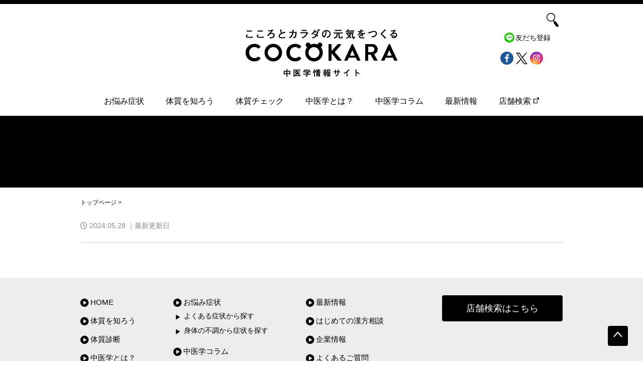

--- FILE ---
content_type: text/html; charset=UTF-8
request_url: https://chuigaku-cocokara.jp/constitution_check/4743/
body_size: 10629
content:
<!DOCTYPE html>
<html dir="ltr" lang="ja" prefix="og: https://ogp.me/ns#">
<head>

<!-- Google Tag Manager (noscript) -->
<noscript><iframe src="https://www.googletagmanager.com/ns.html?id=GTM-P5H8GD3"
    height="0" width="0" style="display:none;visibility:hidden"></iframe></noscript>
<!-- End Google Tag Manager (noscript) -->
	
<!-- Google tag (gtag.js) -->
<script async src="https://www.googletagmanager.com/gtag/js?id=G-4NLYL313S9"></script>
<script>
  window.dataLayer = window.dataLayer || [];
  function gtag(){dataLayer.push(arguments);}
  gtag('js', new Date());

  gtag('config', 'G-4NLYL313S9');
</script>
<script type="text/javascript">
    (function(c,l,a,r,i,t,y){
        c[a]=c[a]||function(){(c[a].q=c[a].q||[]).push(arguments)};
        t=l.createElement(r);t.async=1;t.src="https://www.clarity.ms/tag/"+i;
        y=l.getElementsByTagName(r)[0];y.parentNode.insertBefore(t,y);
    })(window, document, "clarity", "script", "upt4tllbey");
</script>
<meta charset="utf-8">
<title>- 漢方・中医学の情報サイト｜COCOKARA中医学 | 漢方・中医学の情報サイト｜COCOKARA中医学</title>
<meta name="viewport" content="width=device-width, initial-scale=1">
<link href="https://fonts.googleapis.com/css?family=PT+Sans:400,700|Abril+Fatface" rel="stylesheet">
<link rel="stylesheet" href="https://cdnjs.cloudflare.com/ajax/libs/font-awesome/6.4.0/css/all.min.css">


		<!-- All in One SEO 4.9.2 - aioseo.com -->
	<meta name="robots" content="noindex, max-image-preview:large" />
	<link rel="canonical" href="https://chuigaku-cocokara.jp/constitution_check/4743/" />
	<meta name="generator" content="All in One SEO (AIOSEO) 4.9.2" />
		<meta property="og:locale" content="ja_JP" />
		<meta property="og:site_name" content="漢方・中医学の情報サイト｜COCOKARA中医学 -" />
		<meta property="og:type" content="article" />
		<meta property="og:title" content="- 漢方・中医学の情報サイト｜COCOKARA中医学" />
		<meta property="og:url" content="https://chuigaku-cocokara.jp/constitution_check/4743/" />
		<meta property="fb:admins" content="id=131150822352853" />
		<meta property="og:image" content="https://chuigaku-cocokara.jp/wp-content/uploads/2026/01/sns-link.png" />
		<meta property="og:image:secure_url" content="https://chuigaku-cocokara.jp/wp-content/uploads/2026/01/sns-link.png" />
		<meta property="og:image:width" content="161" />
		<meta property="og:image:height" content="121" />
		<meta property="article:published_time" content="2024-05-28T07:21:05+00:00" />
		<meta property="article:modified_time" content="2024-05-28T07:21:05+00:00" />
		<meta name="twitter:card" content="summary_large_image" />
		<meta name="twitter:site" content="@cocokarach" />
		<meta name="twitter:title" content="- 漢方・中医学の情報サイト｜COCOKARA中医学" />
		<meta name="twitter:image" content="https://chuigaku-cocokara.jp/wp-content/uploads/2026/01/sns-link.png" />
		<script type="application/ld+json" class="aioseo-schema">
			{"@context":"https:\/\/schema.org","@graph":[{"@type":"BreadcrumbList","@id":"https:\/\/chuigaku-cocokara.jp\/constitution_check\/4743\/#breadcrumblist","itemListElement":[{"@type":"ListItem","@id":"https:\/\/chuigaku-cocokara.jp#listItem","position":1,"name":"\u5bb6","item":"https:\/\/chuigaku-cocokara.jp"},{"@type":"ListItem","@id":"https:\/\/chuigaku-cocokara.jp\/constitution_check\/4743\/#listItem","position":2,"previousItem":{"@type":"ListItem","@id":"https:\/\/chuigaku-cocokara.jp#listItem","name":"\u5bb6"}}]},{"@type":"Organization","@id":"https:\/\/chuigaku-cocokara.jp\/#organization","name":"\u6f22\u65b9\u30fb\u4e2d\u533b\u5b66\u306e\u60c5\u5831\u30b5\u30a4\u30c8\uff5cCOCOKARA\u4e2d\u533b\u5b66","url":"https:\/\/chuigaku-cocokara.jp\/"},{"@type":"WebPage","@id":"https:\/\/chuigaku-cocokara.jp\/constitution_check\/4743\/#webpage","url":"https:\/\/chuigaku-cocokara.jp\/constitution_check\/4743\/","name":"- \u6f22\u65b9\u30fb\u4e2d\u533b\u5b66\u306e\u60c5\u5831\u30b5\u30a4\u30c8\uff5cCOCOKARA\u4e2d\u533b\u5b66","inLanguage":"ja","isPartOf":{"@id":"https:\/\/chuigaku-cocokara.jp\/#website"},"breadcrumb":{"@id":"https:\/\/chuigaku-cocokara.jp\/constitution_check\/4743\/#breadcrumblist"},"datePublished":"2024-05-28T16:21:05+09:00","dateModified":"2024-05-28T16:21:05+09:00"},{"@type":"WebSite","@id":"https:\/\/chuigaku-cocokara.jp\/#website","url":"https:\/\/chuigaku-cocokara.jp\/","name":"\u6f22\u65b9\u30fb\u4e2d\u533b\u5b66\u306e\u60c5\u5831\u30b5\u30a4\u30c8\uff5cCOCOKARA\u4e2d\u533b\u5b66","inLanguage":"ja","publisher":{"@id":"https:\/\/chuigaku-cocokara.jp\/#organization"}}]}
		</script>
		<!-- All in One SEO -->

<link rel='dns-prefetch' href='//cdnjs.cloudflare.com' />
<link rel='dns-prefetch' href='//use.fontawesome.com' />
<meta property="og:image" content="https://chuigaku-cocokara.jp/wp-content/themes/chuigaku-cocokara/image/icon/img_panda04.png">
<meta name="twitter:image" content="https://chuigaku-cocokara.jp/wp-content/themes/chuigaku-cocokara/image/icon/img_panda04.png">
<style id='wp-img-auto-sizes-contain-inline-css' type='text/css'>
img:is([sizes=auto i],[sizes^="auto," i]){contain-intrinsic-size:3000px 1500px}
/*# sourceURL=wp-img-auto-sizes-contain-inline-css */
</style>
<link rel='stylesheet' id='sbi_styles-css' href='https://chuigaku-cocokara.jp/wp-content/plugins/instagram-feed/css/sbi-styles.min.css?ver=6.10.0' type='text/css' media='all' />
<style id='wp-emoji-styles-inline-css' type='text/css'>

	img.wp-smiley, img.emoji {
		display: inline !important;
		border: none !important;
		box-shadow: none !important;
		height: 1em !important;
		width: 1em !important;
		margin: 0 0.07em !important;
		vertical-align: -0.1em !important;
		background: none !important;
		padding: 0 !important;
	}
/*# sourceURL=wp-emoji-styles-inline-css */
</style>
<style id='wp-block-library-inline-css' type='text/css'>
:root{--wp-block-synced-color:#7a00df;--wp-block-synced-color--rgb:122,0,223;--wp-bound-block-color:var(--wp-block-synced-color);--wp-editor-canvas-background:#ddd;--wp-admin-theme-color:#007cba;--wp-admin-theme-color--rgb:0,124,186;--wp-admin-theme-color-darker-10:#006ba1;--wp-admin-theme-color-darker-10--rgb:0,107,160.5;--wp-admin-theme-color-darker-20:#005a87;--wp-admin-theme-color-darker-20--rgb:0,90,135;--wp-admin-border-width-focus:2px}@media (min-resolution:192dpi){:root{--wp-admin-border-width-focus:1.5px}}.wp-element-button{cursor:pointer}:root .has-very-light-gray-background-color{background-color:#eee}:root .has-very-dark-gray-background-color{background-color:#313131}:root .has-very-light-gray-color{color:#eee}:root .has-very-dark-gray-color{color:#313131}:root .has-vivid-green-cyan-to-vivid-cyan-blue-gradient-background{background:linear-gradient(135deg,#00d084,#0693e3)}:root .has-purple-crush-gradient-background{background:linear-gradient(135deg,#34e2e4,#4721fb 50%,#ab1dfe)}:root .has-hazy-dawn-gradient-background{background:linear-gradient(135deg,#faaca8,#dad0ec)}:root .has-subdued-olive-gradient-background{background:linear-gradient(135deg,#fafae1,#67a671)}:root .has-atomic-cream-gradient-background{background:linear-gradient(135deg,#fdd79a,#004a59)}:root .has-nightshade-gradient-background{background:linear-gradient(135deg,#330968,#31cdcf)}:root .has-midnight-gradient-background{background:linear-gradient(135deg,#020381,#2874fc)}:root{--wp--preset--font-size--normal:16px;--wp--preset--font-size--huge:42px}.has-regular-font-size{font-size:1em}.has-larger-font-size{font-size:2.625em}.has-normal-font-size{font-size:var(--wp--preset--font-size--normal)}.has-huge-font-size{font-size:var(--wp--preset--font-size--huge)}.has-text-align-center{text-align:center}.has-text-align-left{text-align:left}.has-text-align-right{text-align:right}.has-fit-text{white-space:nowrap!important}#end-resizable-editor-section{display:none}.aligncenter{clear:both}.items-justified-left{justify-content:flex-start}.items-justified-center{justify-content:center}.items-justified-right{justify-content:flex-end}.items-justified-space-between{justify-content:space-between}.screen-reader-text{border:0;clip-path:inset(50%);height:1px;margin:-1px;overflow:hidden;padding:0;position:absolute;width:1px;word-wrap:normal!important}.screen-reader-text:focus{background-color:#ddd;clip-path:none;color:#444;display:block;font-size:1em;height:auto;left:5px;line-height:normal;padding:15px 23px 14px;text-decoration:none;top:5px;width:auto;z-index:100000}html :where(.has-border-color){border-style:solid}html :where([style*=border-top-color]){border-top-style:solid}html :where([style*=border-right-color]){border-right-style:solid}html :where([style*=border-bottom-color]){border-bottom-style:solid}html :where([style*=border-left-color]){border-left-style:solid}html :where([style*=border-width]){border-style:solid}html :where([style*=border-top-width]){border-top-style:solid}html :where([style*=border-right-width]){border-right-style:solid}html :where([style*=border-bottom-width]){border-bottom-style:solid}html :where([style*=border-left-width]){border-left-style:solid}html :where(img[class*=wp-image-]){height:auto;max-width:100%}:where(figure){margin:0 0 1em}html :where(.is-position-sticky){--wp-admin--admin-bar--position-offset:var(--wp-admin--admin-bar--height,0px)}@media screen and (max-width:600px){html :where(.is-position-sticky){--wp-admin--admin-bar--position-offset:0px}}

/*# sourceURL=wp-block-library-inline-css */
</style><style id='global-styles-inline-css' type='text/css'>
:root{--wp--preset--aspect-ratio--square: 1;--wp--preset--aspect-ratio--4-3: 4/3;--wp--preset--aspect-ratio--3-4: 3/4;--wp--preset--aspect-ratio--3-2: 3/2;--wp--preset--aspect-ratio--2-3: 2/3;--wp--preset--aspect-ratio--16-9: 16/9;--wp--preset--aspect-ratio--9-16: 9/16;--wp--preset--color--black: #000000;--wp--preset--color--cyan-bluish-gray: #abb8c3;--wp--preset--color--white: #ffffff;--wp--preset--color--pale-pink: #f78da7;--wp--preset--color--vivid-red: #cf2e2e;--wp--preset--color--luminous-vivid-orange: #ff6900;--wp--preset--color--luminous-vivid-amber: #fcb900;--wp--preset--color--light-green-cyan: #7bdcb5;--wp--preset--color--vivid-green-cyan: #00d084;--wp--preset--color--pale-cyan-blue: #8ed1fc;--wp--preset--color--vivid-cyan-blue: #0693e3;--wp--preset--color--vivid-purple: #9b51e0;--wp--preset--gradient--vivid-cyan-blue-to-vivid-purple: linear-gradient(135deg,rgb(6,147,227) 0%,rgb(155,81,224) 100%);--wp--preset--gradient--light-green-cyan-to-vivid-green-cyan: linear-gradient(135deg,rgb(122,220,180) 0%,rgb(0,208,130) 100%);--wp--preset--gradient--luminous-vivid-amber-to-luminous-vivid-orange: linear-gradient(135deg,rgb(252,185,0) 0%,rgb(255,105,0) 100%);--wp--preset--gradient--luminous-vivid-orange-to-vivid-red: linear-gradient(135deg,rgb(255,105,0) 0%,rgb(207,46,46) 100%);--wp--preset--gradient--very-light-gray-to-cyan-bluish-gray: linear-gradient(135deg,rgb(238,238,238) 0%,rgb(169,184,195) 100%);--wp--preset--gradient--cool-to-warm-spectrum: linear-gradient(135deg,rgb(74,234,220) 0%,rgb(151,120,209) 20%,rgb(207,42,186) 40%,rgb(238,44,130) 60%,rgb(251,105,98) 80%,rgb(254,248,76) 100%);--wp--preset--gradient--blush-light-purple: linear-gradient(135deg,rgb(255,206,236) 0%,rgb(152,150,240) 100%);--wp--preset--gradient--blush-bordeaux: linear-gradient(135deg,rgb(254,205,165) 0%,rgb(254,45,45) 50%,rgb(107,0,62) 100%);--wp--preset--gradient--luminous-dusk: linear-gradient(135deg,rgb(255,203,112) 0%,rgb(199,81,192) 50%,rgb(65,88,208) 100%);--wp--preset--gradient--pale-ocean: linear-gradient(135deg,rgb(255,245,203) 0%,rgb(182,227,212) 50%,rgb(51,167,181) 100%);--wp--preset--gradient--electric-grass: linear-gradient(135deg,rgb(202,248,128) 0%,rgb(113,206,126) 100%);--wp--preset--gradient--midnight: linear-gradient(135deg,rgb(2,3,129) 0%,rgb(40,116,252) 100%);--wp--preset--font-size--small: 13px;--wp--preset--font-size--medium: 20px;--wp--preset--font-size--large: 36px;--wp--preset--font-size--x-large: 42px;--wp--preset--spacing--20: 0.44rem;--wp--preset--spacing--30: 0.67rem;--wp--preset--spacing--40: 1rem;--wp--preset--spacing--50: 1.5rem;--wp--preset--spacing--60: 2.25rem;--wp--preset--spacing--70: 3.38rem;--wp--preset--spacing--80: 5.06rem;--wp--preset--shadow--natural: 6px 6px 9px rgba(0, 0, 0, 0.2);--wp--preset--shadow--deep: 12px 12px 50px rgba(0, 0, 0, 0.4);--wp--preset--shadow--sharp: 6px 6px 0px rgba(0, 0, 0, 0.2);--wp--preset--shadow--outlined: 6px 6px 0px -3px rgb(255, 255, 255), 6px 6px rgb(0, 0, 0);--wp--preset--shadow--crisp: 6px 6px 0px rgb(0, 0, 0);}:where(.is-layout-flex){gap: 0.5em;}:where(.is-layout-grid){gap: 0.5em;}body .is-layout-flex{display: flex;}.is-layout-flex{flex-wrap: wrap;align-items: center;}.is-layout-flex > :is(*, div){margin: 0;}body .is-layout-grid{display: grid;}.is-layout-grid > :is(*, div){margin: 0;}:where(.wp-block-columns.is-layout-flex){gap: 2em;}:where(.wp-block-columns.is-layout-grid){gap: 2em;}:where(.wp-block-post-template.is-layout-flex){gap: 1.25em;}:where(.wp-block-post-template.is-layout-grid){gap: 1.25em;}.has-black-color{color: var(--wp--preset--color--black) !important;}.has-cyan-bluish-gray-color{color: var(--wp--preset--color--cyan-bluish-gray) !important;}.has-white-color{color: var(--wp--preset--color--white) !important;}.has-pale-pink-color{color: var(--wp--preset--color--pale-pink) !important;}.has-vivid-red-color{color: var(--wp--preset--color--vivid-red) !important;}.has-luminous-vivid-orange-color{color: var(--wp--preset--color--luminous-vivid-orange) !important;}.has-luminous-vivid-amber-color{color: var(--wp--preset--color--luminous-vivid-amber) !important;}.has-light-green-cyan-color{color: var(--wp--preset--color--light-green-cyan) !important;}.has-vivid-green-cyan-color{color: var(--wp--preset--color--vivid-green-cyan) !important;}.has-pale-cyan-blue-color{color: var(--wp--preset--color--pale-cyan-blue) !important;}.has-vivid-cyan-blue-color{color: var(--wp--preset--color--vivid-cyan-blue) !important;}.has-vivid-purple-color{color: var(--wp--preset--color--vivid-purple) !important;}.has-black-background-color{background-color: var(--wp--preset--color--black) !important;}.has-cyan-bluish-gray-background-color{background-color: var(--wp--preset--color--cyan-bluish-gray) !important;}.has-white-background-color{background-color: var(--wp--preset--color--white) !important;}.has-pale-pink-background-color{background-color: var(--wp--preset--color--pale-pink) !important;}.has-vivid-red-background-color{background-color: var(--wp--preset--color--vivid-red) !important;}.has-luminous-vivid-orange-background-color{background-color: var(--wp--preset--color--luminous-vivid-orange) !important;}.has-luminous-vivid-amber-background-color{background-color: var(--wp--preset--color--luminous-vivid-amber) !important;}.has-light-green-cyan-background-color{background-color: var(--wp--preset--color--light-green-cyan) !important;}.has-vivid-green-cyan-background-color{background-color: var(--wp--preset--color--vivid-green-cyan) !important;}.has-pale-cyan-blue-background-color{background-color: var(--wp--preset--color--pale-cyan-blue) !important;}.has-vivid-cyan-blue-background-color{background-color: var(--wp--preset--color--vivid-cyan-blue) !important;}.has-vivid-purple-background-color{background-color: var(--wp--preset--color--vivid-purple) !important;}.has-black-border-color{border-color: var(--wp--preset--color--black) !important;}.has-cyan-bluish-gray-border-color{border-color: var(--wp--preset--color--cyan-bluish-gray) !important;}.has-white-border-color{border-color: var(--wp--preset--color--white) !important;}.has-pale-pink-border-color{border-color: var(--wp--preset--color--pale-pink) !important;}.has-vivid-red-border-color{border-color: var(--wp--preset--color--vivid-red) !important;}.has-luminous-vivid-orange-border-color{border-color: var(--wp--preset--color--luminous-vivid-orange) !important;}.has-luminous-vivid-amber-border-color{border-color: var(--wp--preset--color--luminous-vivid-amber) !important;}.has-light-green-cyan-border-color{border-color: var(--wp--preset--color--light-green-cyan) !important;}.has-vivid-green-cyan-border-color{border-color: var(--wp--preset--color--vivid-green-cyan) !important;}.has-pale-cyan-blue-border-color{border-color: var(--wp--preset--color--pale-cyan-blue) !important;}.has-vivid-cyan-blue-border-color{border-color: var(--wp--preset--color--vivid-cyan-blue) !important;}.has-vivid-purple-border-color{border-color: var(--wp--preset--color--vivid-purple) !important;}.has-vivid-cyan-blue-to-vivid-purple-gradient-background{background: var(--wp--preset--gradient--vivid-cyan-blue-to-vivid-purple) !important;}.has-light-green-cyan-to-vivid-green-cyan-gradient-background{background: var(--wp--preset--gradient--light-green-cyan-to-vivid-green-cyan) !important;}.has-luminous-vivid-amber-to-luminous-vivid-orange-gradient-background{background: var(--wp--preset--gradient--luminous-vivid-amber-to-luminous-vivid-orange) !important;}.has-luminous-vivid-orange-to-vivid-red-gradient-background{background: var(--wp--preset--gradient--luminous-vivid-orange-to-vivid-red) !important;}.has-very-light-gray-to-cyan-bluish-gray-gradient-background{background: var(--wp--preset--gradient--very-light-gray-to-cyan-bluish-gray) !important;}.has-cool-to-warm-spectrum-gradient-background{background: var(--wp--preset--gradient--cool-to-warm-spectrum) !important;}.has-blush-light-purple-gradient-background{background: var(--wp--preset--gradient--blush-light-purple) !important;}.has-blush-bordeaux-gradient-background{background: var(--wp--preset--gradient--blush-bordeaux) !important;}.has-luminous-dusk-gradient-background{background: var(--wp--preset--gradient--luminous-dusk) !important;}.has-pale-ocean-gradient-background{background: var(--wp--preset--gradient--pale-ocean) !important;}.has-electric-grass-gradient-background{background: var(--wp--preset--gradient--electric-grass) !important;}.has-midnight-gradient-background{background: var(--wp--preset--gradient--midnight) !important;}.has-small-font-size{font-size: var(--wp--preset--font-size--small) !important;}.has-medium-font-size{font-size: var(--wp--preset--font-size--medium) !important;}.has-large-font-size{font-size: var(--wp--preset--font-size--large) !important;}.has-x-large-font-size{font-size: var(--wp--preset--font-size--x-large) !important;}
/*# sourceURL=global-styles-inline-css */
</style>

<style id='classic-theme-styles-inline-css' type='text/css'>
/*! This file is auto-generated */
.wp-block-button__link{color:#fff;background-color:#32373c;border-radius:9999px;box-shadow:none;text-decoration:none;padding:calc(.667em + 2px) calc(1.333em + 2px);font-size:1.125em}.wp-block-file__button{background:#32373c;color:#fff;text-decoration:none}
/*# sourceURL=/wp-includes/css/classic-themes.min.css */
</style>
<link rel='stylesheet' id='base_style-css' href='https://chuigaku-cocokara.jp/wp-content/themes/chuigaku-cocokara/style.css?ver=1769533623' type='text/css' media='all' />
<link rel='stylesheet' id='common_style-css' href='https://chuigaku-cocokara.jp/wp-content/themes/chuigaku-cocokara/css/common.css?ver=1769533623' type='text/css' media='all' />
<link rel='stylesheet' id='slick_style-css' href='https://chuigaku-cocokara.jp/wp-content/themes/chuigaku-cocokara/css/slick.css?ver=1769533623' type='text/css' media='all' />
<link rel='stylesheet' id='popup_style-css' href='https://chuigaku-cocokara.jp/wp-content/themes/chuigaku-cocokara/css/magnific-popup.css?ver=1769533623' type='text/css' media='all' />
<link rel='stylesheet' id='font-awesome-css' href='https://use.fontawesome.com/releases/v6.0.0/css/all.css?ver=6.0.0' type='text/css' media='all' />
<link rel='stylesheet' id='wp-pagenavi-css' href='https://chuigaku-cocokara.jp/wp-content/plugins/wp-pagenavi/pagenavi-css.css?ver=2.70' type='text/css' media='all' />
<script type="text/javascript" src="//cdnjs.cloudflare.com/ajax/libs/jquery/1.11.3/jquery.min.js?ver=1.11.3" id="jquery-js"></script>
<link rel="https://api.w.org/" href="https://chuigaku-cocokara.jp/wp-json/" /><link rel="alternate" title="JSON" type="application/json" href="https://chuigaku-cocokara.jp/wp-json/wp/v2/constitution_check/4743" /><link rel="EditURI" type="application/rsd+xml" title="RSD" href="https://chuigaku-cocokara.jp/xmlrpc.php?rsd" />
<!-- Favicon Rotator -->
<link rel="shortcut icon" href="https://chuigaku-cocokara.jp/wp-content/uploads/2023/10/COCO.jpg" />
<link rel="apple-touch-icon-precomposed" href="https://chuigaku-cocokara.jp/wp-content/uploads/2023/10/COCO-1.jpg" />
<!-- End Favicon Rotator -->
		<style type="text/css" id="wp-custom-css">
			.youtube {
  width: 100%;
	padding: 0;
	box-sizing: border-box;
}

.youtube .inner {
	padding-top: 56.25%;
	position: relative;
	height: 0;
	overflow: hidden;
}

.youtube .inner iframe {
	position: absolute;
	top: 0;
	left: 0;
	width: 100%;
	height: 100%;
}		</style>
			
	
<!-- Meta Pixel Code -->
<script>
!function(f,b,e,v,n,t,s)
{if(f.fbq)return;n=f.fbq=function(){n.callMethod?
n.callMethod.apply(n,arguments):n.queue.push(arguments)};
if(!f._fbq)f._fbq=n;n.push=n;n.loaded=!0;n.version='2.0';
n.queue=[];t=b.createElement(e);t.async=!0;
t.src=v;s=b.getElementsByTagName(e)[0];
s.parentNode.insertBefore(t,s)}(window, document,'script',
'https://connect.facebook.net/en_US/fbevents.js');
fbq('init', '1221377926305269');
fbq('track', 'PageView');
</script>
<noscript><img height="1" width="1" style="display:none"
src=https://www.facebook.com/tr?id=1221377926305269&ev=PageView&noscript=1
/></noscript>
<!-- End Meta Pixel Code -->
<script async defer src="//assets.pinterest.com/js/pinit.js"></script>
</head>
<body class="wp-singular constitution_check-template-default single single-constitution_check postid-4743 wp-theme-chuigaku-cocokara">
<div id="Wrapper">
	<header class="header">
		<div class="inner">
			<p class="header-logo"><a href="https://chuigaku-cocokara.jp/"><img src="https://chuigaku-cocokara.jp/wp-content/themes/chuigaku-cocokara/image/logo.png" alt="［漢方医学・中医学情報サイト］こころとカラダの元気をつくる｜COCOKARA" width="302" height="95"></a></p>
			<ul class="header-nav">
				<li class="for-sp"><a href="https://chuigaku-cocokara.jp/">TOP</a></li>
				<li class="header-nav-toggle"><a href="https://chuigaku-cocokara.jp/shoujou">お悩み症状</a>
					<ul class="header-nav-sub">
						<li class="for-sp header-nav-sub-onayami"><a href="https://chuigaku-cocokara.jp/shoujou/">＞お悩み症状 TOP</a></li>
						<li class="header-nav-sub-onayami"><a href="https://chuigaku-cocokara.jp/shoujou/#trouble">＞よくある症状から探す</a></li>
						<li class="header-nav-sub-onayami"><a href="https://chuigaku-cocokara.jp/shoujou/#malfunction">＞身体の不調から症状を探す</a></li>
					</ul>
				</li>
				<li><a href="https://chuigaku-cocokara.jp/constitution/">体質を知ろう</a></li>
				<li><a href="https://chuigaku-cocokara.jp/check/">体質チェック</a></li>
				<li><a href="https://chuigaku-cocokara.jp/about/">中医学とは？</a></li>
				<li class="header-nav-toggle"><a href="https://chuigaku-cocokara.jp/magazine/">中医学コラム</a>
					<ul class="header-nav-sub">
						<li class="for-sp"><a href="https://chuigaku-cocokara.jp/magazine/">＞中医学コラム TOP</a></li>
						<li class="header-nav-sub-cooking"><a href="https://chuigaku-cocokara.jp/magazine/cook/">＞薬膳レシピ</a></li>
						<li class="header-nav-sub-beauty"><a href="https://chuigaku-cocokara.jp/magazine/beauty/">＞中医美容と養生</a></li>
						<li class="header-nav-sub-special"><a href="https://chuigaku-cocokara.jp/magazine/study/">＞中医学の基礎</a></li>
					</ul>
				</li>
				<li><a href="https://chuigaku-cocokara.jp/info/">最新情報</a></li>
				<li><a href="https://iskra.mapion.co.jp/b/iskra/" target="_blank">店舗検索<i class="icon icon-external"></i></a></li>
				<li class="for-sp header-nav-line"><a href="http://nav.cx/dvLR9nZ" target="_blank"><i><img src="https://chuigaku-cocokara.jp/wp-content/themes/chuigaku-cocokara/image/icon/icon_line_w_sp.png" alt="LINE"></i>LINE公式アカウント友だち登録</a></li>
				<li class="header-link-sns for-sp">
					<ul>
						<li><a href="https://www.facebook.com/chuigaku/" target="_blank"><img src="https://chuigaku-cocokara.jp/wp-content/themes/chuigaku-cocokara/image/icon/icon_fb_sp.png" alt="Facebook" width="26" height="51"></a></li>
						<li><a href="https://twitter.com/cocokarach?lang=ja" target="_blank"><img src="https://chuigaku-cocokara.jp/wp-content/uploads/2025/04/x-logo-black.png" alt="X" width="42" height="42"></a></li>
						<li><a href="https://www.instagram.com/cocokara.coco/" target="_blank"><img src="https://chuigaku-cocokara.jp/wp-content/themes/chuigaku-cocokara/image/icon/icon_ig_sp.png" alt="Instagram" width="52" height="52"></a></li>
						<li><a href="http://line.me/R/msg/text/?https://chuigaku-cocokara.jp/" target="_blank"><img src="https://chuigaku-cocokara.jp/wp-content/themes/chuigaku-cocokara/image/icon/icon_line_sp.png" alt="LINE" width="58" height="55"></a></li>
					</ul>
				</li>
			</ul>
			<ul class="header-link">
				<li class="header-link-search">
					<form id="cse-search-box" method="get" action="https://chuigaku-cocokara.jp/">
						<input type="text" name="s" class="l-search__text" placeholder="Googleカスタム検索">
						<button class="l-search__btn"><i class="icon icon-search"></i></button>
					</form>
				</li>
				<li class="header-link-line"><i><img src="https://chuigaku-cocokara.jp/wp-content/themes/chuigaku-cocokara/image/icon/icon_line_pc.png" alt="LINE" width="20" height="20"></i><a href="http://nav.cx/dvLR9nZ" target="_blank">友だち登録</a></li>
				<li class="header-link-sns">
					<ul>
						<li><a href="https://www.facebook.com/chuigaku/" target="_blank"><img src="https://chuigaku-cocokara.jp/wp-content/themes/chuigaku-cocokara/image/icon/icon_fb_pc.png" alt="Facebook" width="26" height="26"></a></li>
						<li><a href="https://twitter.com/cocokarach?lang=ja" target="_blank"><img src="https://chuigaku-cocokara.jp/wp-content/uploads/2025/04/x-logo-black.png" alt="X" width="23" height="23" class="X-icon-header"></a></li>
						<li><a href="https://www.instagram.com/cocokara.coco/" target="_blank"><img src="https://chuigaku-cocokara.jp/wp-content/themes/chuigaku-cocokara/image/icon/icon_ig_pc.png" alt="Instagram" width="26" height="26"></a></li>
					</ul>
				</li>
			</ul>
			<a href="#" class="for-sp header-btn">
				<span class="header-btn-icn"></span>
				<em>MENU</em>
			</a>
			<a href="#" class="for-sp header-btn-search"><i class="icon icon-search"></i></a>
			<div class="header-search" style="">
				<form id="cse-search-box" method="get" action="https://chuigaku-cocokara.jp/result/">
					<input type="text" name="q" class="l-search__text" placeholder="Googleカスタム検索">
					<button class="l-search__btn">検索</button>
				</form>
			</div>
		</div>
		<div class="navbg"></div>
	</header>
	<div id="Content">
	<section class="singleWrap">
		<section class="page-header common-header">
		</section>
		<div class="page-header">
			<div class="page-header-border">
				<div class="page-header-inner">
					<div class="breadcrumbs">
						<span property="itemListElement" typeof="ListItem"><a property="item" typeof="WebPage" title="漢方・中医学の情報サイト｜COCOKARA中医学へ移動する" href="https://chuigaku-cocokara.jp" class="home" ><span property="name">トップページ</span></a><meta property="position" content="1"></span> &gt; <span property="itemListElement" typeof="ListItem"><span property="name" class="post post-constitution_check current-item"></span><meta property="url" content="https://chuigaku-cocokara.jp/constitution_check/4743/"><meta property="position" content="2"></span>					</div>
				</div>
			</div>
		</div>
		<div class="page-wrapper single-guide">
						<article>
				<header class="entry-header">
					<h2 class="h2_ttl"></h2>
					<ul class="entry-deta">
						<li><i class="fa-regular fa-clock"></i>
							<time datetime="2024-05-28">2024.05.28</time>
							<time datetime="2024-05-28">｜最新更新日
														</time>
						</li>
					</ul>
				</header>
				<div class="entry-body">
									</div>
			</article>
					</div>
	</section>
	</div><!--/Content-->
	<div class="pagetop"><a href="#Wrapper" class="js-scrollto"><i class="icon icon-ctrl"></i></a></div>
	<footer class="footer">
		<div class="inner">
			<div class="footer-nav">
				<nav class="menu-footer-nav1-container"><ul><li id="menu-item-587" class="menu-item menu-item-type-post_type menu-item-object-page menu-item-home menu-item-587"><a href="https://chuigaku-cocokara.jp/">HOME</a></li>
<li id="menu-item-555" class="menu-item menu-item-type-post_type menu-item-object-page menu-item-555"><a href="https://chuigaku-cocokara.jp/constitution/">体質を知ろう</a></li>
<li id="menu-item-554" class="menu-item menu-item-type-post_type menu-item-object-page menu-item-554"><a href="https://chuigaku-cocokara.jp/check/">体質診断</a></li>
<li id="menu-item-553" class="menu-item menu-item-type-post_type menu-item-object-page menu-item-553"><a href="https://chuigaku-cocokara.jp/about/">中医学とは？</a></li>
</ul></nav>				<nav class="menu-footer-nav2-container"><ul><li id="menu-item-556" class="menu-item menu-item-type-post_type menu-item-object-page menu-item-has-children menu-item-556"><a href="https://chuigaku-cocokara.jp/shoujou/">お悩み症状</a>
<ul class="sub-menu">
	<li id="menu-item-546" class="menu-item menu-item-type-custom menu-item-object-custom menu-item-546"><a href="http://chuigaku-cocokara.jp/shoujou/#trouble">よくある症状から探す</a></li>
	<li id="menu-item-547" class="menu-item menu-item-type-custom menu-item-object-custom menu-item-547"><a href="http://chuigaku-cocokara.jp/shoujou/#malfunction">身体の不調から症状を探す</a></li>
</ul>
</li>
<li id="menu-item-578" class="menu-item menu-item-type-post_type menu-item-object-page menu-item-has-children menu-item-578"><a href="https://chuigaku-cocokara.jp/magazine/">中医学コラム</a>
<ul class="sub-menu">
	<li id="menu-item-579" class="menu-item menu-item-type-taxonomy menu-item-object-magazine_category menu-item-579"><a href="https://chuigaku-cocokara.jp/magazine/cook/">薬膳レシピ</a></li>
	<li id="menu-item-580" class="menu-item menu-item-type-taxonomy menu-item-object-magazine_category menu-item-580"><a href="https://chuigaku-cocokara.jp/magazine/beauty/">中医美容と養生</a></li>
	<li id="menu-item-581" class="menu-item menu-item-type-taxonomy menu-item-object-magazine_category menu-item-581"><a href="https://chuigaku-cocokara.jp/magazine/study/">中医学の基礎</a></li>
</ul>
</li>
</ul></nav>				<nav class="menu-footer-nav3-container"><ul><li id="menu-item-552" class="menu-item menu-item-type-custom menu-item-object-custom menu-item-552"><a href="https://chuigaku-cocokara.jp/info/">最新情報</a></li>
<li id="menu-item-557" class="menu-item menu-item-type-post_type menu-item-object-page menu-item-557"><a href="https://chuigaku-cocokara.jp/guide/">はじめての漢方相談</a></li>
<li id="menu-item-549" class="menu-item menu-item-type-post_type menu-item-object-page menu-item-549"><a href="https://chuigaku-cocokara.jp/company/">企業情報</a></li>
<li id="menu-item-548" class="menu-item menu-item-type-post_type menu-item-object-page menu-item-548"><a href="https://chuigaku-cocokara.jp/faq/">よくあるご質問</a></li>
<li id="menu-item-577" class="menu-item menu-item-type-custom menu-item-object-custom menu-item-577"><a target="_blank" href="https://www.iskra.co.jp/privacypolicy/">プライバシーポリシー</a></li>
<li id="menu-item-2722" class="menu-item menu-item-type-post_type menu-item-object-page menu-item-2722"><a href="https://chuigaku-cocokara.jp/sns_policy/">SNSポリシー</a></li>
</ul></nav>			</div>
			<ul class="footer-btns">
				<li class="btn btn-black btn-m"><a href="https://iskra.mapion.co.jp/b/iskra/" target="_blank">店舗検索はこちら</a></li>
			</ul>
			<dl class="footer-other">
				<dt>OTHER CONTENTS</dt>
				<dd>
					<ul>
						<li><a href="http://chuiyaku.or.jp/" target="_brank">日本中医薬研究会<i class="icon icon-external"></i></a></li>
					</ul>
				</dd>
			</dl>
			<p class="footer-copyright">Copyright© ISKRA INDUSTRY CO., LTD. ALL RIGHTS RESERVED.</p>
		</div>
	</footer>
</div><!--/Wrapper-->
<script type="speculationrules">
{"prefetch":[{"source":"document","where":{"and":[{"href_matches":"/*"},{"not":{"href_matches":["/wp-*.php","/wp-admin/*","/wp-content/uploads/*","/wp-content/*","/wp-content/plugins/*","/wp-content/themes/chuigaku-cocokara/*","/*\\?(.+)"]}},{"not":{"selector_matches":"a[rel~=\"nofollow\"]"}},{"not":{"selector_matches":".no-prefetch, .no-prefetch a"}}]},"eagerness":"conservative"}]}
</script>
<!-- Instagram Feed JS -->
<script type="text/javascript">
var sbiajaxurl = "https://chuigaku-cocokara.jp/wp-admin/admin-ajax.php";
</script>
<script type="module"  src="https://chuigaku-cocokara.jp/wp-content/plugins/all-in-one-seo-pack/dist/Lite/assets/table-of-contents.95d0dfce.js?ver=4.9.2" id="aioseo/js/src/vue/standalone/blocks/table-of-contents/frontend.js-js"></script>
<script type="text/javascript" src="https://chuigaku-cocokara.jp/wp-content/themes/chuigaku-cocokara/js/lib/jquery-2.2.0.min.js?ver=6.9" id="jquery-script-js"></script>
<script type="text/javascript" src="https://chuigaku-cocokara.jp/wp-content/themes/chuigaku-cocokara/js/lib/jquery.bxslider.js?ver=6.9" id="bxslider-script-js"></script>
<script type="text/javascript" src="https://chuigaku-cocokara.jp/wp-content/themes/chuigaku-cocokara/js/lib/slick.js?ver=6.9" id="slick-script-js"></script>
<script type="text/javascript" src="https://chuigaku-cocokara.jp/wp-content/themes/chuigaku-cocokara/js/lib/jquery.magnific-popup.js?ver=6.9" id="popup-script-js"></script>
<script type="text/javascript" src="https://chuigaku-cocokara.jp/wp-content/themes/chuigaku-cocokara/js/lib/breakpoints.js?ver=6.9" id="breakpoints-script-js"></script>
<script type="text/javascript" src="https://chuigaku-cocokara.jp/wp-content/themes/chuigaku-cocokara/js/lib/imgLiquid.js?ver=6.9" id="imgLiquid-script-js"></script>
<script type="text/javascript" src="https://chuigaku-cocokara.jp/wp-content/themes/chuigaku-cocokara/js/lib/jquery.mCustomScrollbar.concat.min.js?ver=6.9" id="Scrollbar-script-js"></script>
<script type="text/javascript" src="https://chuigaku-cocokara.jp/wp-content/themes/chuigaku-cocokara/js/lib/jquery.easing.1.3.js?ver=6.9" id="easing-script-js"></script>
<script type="text/javascript" src="https://chuigaku-cocokara.jp/wp-content/themes/chuigaku-cocokara/js/lib/jquery.tile.js?ver=6.9" id="tile-script-js"></script>
<script type="text/javascript" src="https://chuigaku-cocokara.jp/wp-content/themes/chuigaku-cocokara/js/jquery.customSelect.js?ver=6.9" id="customselect-script-js"></script>
<script type="text/javascript" src="https://chuigaku-cocokara.jp/wp-content/themes/chuigaku-cocokara/js/script.js?ver=6.9" id="main-script-js"></script>
<script id="wp-emoji-settings" type="application/json">
{"baseUrl":"https://s.w.org/images/core/emoji/17.0.2/72x72/","ext":".png","svgUrl":"https://s.w.org/images/core/emoji/17.0.2/svg/","svgExt":".svg","source":{"concatemoji":"https://chuigaku-cocokara.jp/wp-includes/js/wp-emoji-release.min.js?ver=6.9"}}
</script>
<script type="module">
/* <![CDATA[ */
/*! This file is auto-generated */
const a=JSON.parse(document.getElementById("wp-emoji-settings").textContent),o=(window._wpemojiSettings=a,"wpEmojiSettingsSupports"),s=["flag","emoji"];function i(e){try{var t={supportTests:e,timestamp:(new Date).valueOf()};sessionStorage.setItem(o,JSON.stringify(t))}catch(e){}}function c(e,t,n){e.clearRect(0,0,e.canvas.width,e.canvas.height),e.fillText(t,0,0);t=new Uint32Array(e.getImageData(0,0,e.canvas.width,e.canvas.height).data);e.clearRect(0,0,e.canvas.width,e.canvas.height),e.fillText(n,0,0);const a=new Uint32Array(e.getImageData(0,0,e.canvas.width,e.canvas.height).data);return t.every((e,t)=>e===a[t])}function p(e,t){e.clearRect(0,0,e.canvas.width,e.canvas.height),e.fillText(t,0,0);var n=e.getImageData(16,16,1,1);for(let e=0;e<n.data.length;e++)if(0!==n.data[e])return!1;return!0}function u(e,t,n,a){switch(t){case"flag":return n(e,"\ud83c\udff3\ufe0f\u200d\u26a7\ufe0f","\ud83c\udff3\ufe0f\u200b\u26a7\ufe0f")?!1:!n(e,"\ud83c\udde8\ud83c\uddf6","\ud83c\udde8\u200b\ud83c\uddf6")&&!n(e,"\ud83c\udff4\udb40\udc67\udb40\udc62\udb40\udc65\udb40\udc6e\udb40\udc67\udb40\udc7f","\ud83c\udff4\u200b\udb40\udc67\u200b\udb40\udc62\u200b\udb40\udc65\u200b\udb40\udc6e\u200b\udb40\udc67\u200b\udb40\udc7f");case"emoji":return!a(e,"\ud83e\u1fac8")}return!1}function f(e,t,n,a){let r;const o=(r="undefined"!=typeof WorkerGlobalScope&&self instanceof WorkerGlobalScope?new OffscreenCanvas(300,150):document.createElement("canvas")).getContext("2d",{willReadFrequently:!0}),s=(o.textBaseline="top",o.font="600 32px Arial",{});return e.forEach(e=>{s[e]=t(o,e,n,a)}),s}function r(e){var t=document.createElement("script");t.src=e,t.defer=!0,document.head.appendChild(t)}a.supports={everything:!0,everythingExceptFlag:!0},new Promise(t=>{let n=function(){try{var e=JSON.parse(sessionStorage.getItem(o));if("object"==typeof e&&"number"==typeof e.timestamp&&(new Date).valueOf()<e.timestamp+604800&&"object"==typeof e.supportTests)return e.supportTests}catch(e){}return null}();if(!n){if("undefined"!=typeof Worker&&"undefined"!=typeof OffscreenCanvas&&"undefined"!=typeof URL&&URL.createObjectURL&&"undefined"!=typeof Blob)try{var e="postMessage("+f.toString()+"("+[JSON.stringify(s),u.toString(),c.toString(),p.toString()].join(",")+"));",a=new Blob([e],{type:"text/javascript"});const r=new Worker(URL.createObjectURL(a),{name:"wpTestEmojiSupports"});return void(r.onmessage=e=>{i(n=e.data),r.terminate(),t(n)})}catch(e){}i(n=f(s,u,c,p))}t(n)}).then(e=>{for(const n in e)a.supports[n]=e[n],a.supports.everything=a.supports.everything&&a.supports[n],"flag"!==n&&(a.supports.everythingExceptFlag=a.supports.everythingExceptFlag&&a.supports[n]);var t;a.supports.everythingExceptFlag=a.supports.everythingExceptFlag&&!a.supports.flag,a.supports.everything||((t=a.source||{}).concatemoji?r(t.concatemoji):t.wpemoji&&t.twemoji&&(r(t.twemoji),r(t.wpemoji)))});
//# sourceURL=https://chuigaku-cocokara.jp/wp-includes/js/wp-emoji-loader.min.js
/* ]]> */
</script>
</body>
</html>


--- FILE ---
content_type: text/css
request_url: https://chuigaku-cocokara.jp/wp-content/themes/chuigaku-cocokara/style.css?ver=1769533623
body_size: 8766
content:
@charset "utf-8";
/*
Theme Name: chuigaku-cocokara
Theme URI:
Description:
Author: s.t
Author URI:
License:
License URI:
Version: 10000.0
/* ----------------------------------------------------
	reset
---------------------------------------------------- */
html,body,div,span,object,iframe,h1,h2,h3,h4,h5,h6,p,blockquote,pre,abbr,address,cite,code,del,dfn,em,img,ins,kbd,q,samp,small,strong,sub,sup,var,b,i,dl,dt,dd,ol,ul,li,fieldset,form,label,legend,table,caption,tbody,tfoot,thead,tr,th,td,article,aside,canvas,details,figcaption,figure, footer,header,hgroup,menu,nav,section,summary,time,mark,audio,video {
	font-size: 100%;
	font-style: normal;
	font-family: 'ヒラギノ角ゴ Pro W3', 'Hiragino Kaku Gothic Pro', 'メイリオ', Meiryo, 'ＭＳ Ｐゴシック', 'MS PGothic', sans-serif;
	font-weight: 100;
	margin: 0;
	padding: 0;
	-webkit-text-size-adjust: 100%;
	line-break: strict;
}
article,aside,details,figcaption,figure,footer,header,hgroup,menu,nav,section { 
	display: block;
}
body {
	color: #000;
	font-size: 12px;
	font-size: 75%\9;
	-webkit-text-size-adjust: 100%;
	line-height: 1.8;
	background: #FFF;
}
img {
	border: 0;
	vertical-align: bottom;
}
a {
	color: #000;
	text-decoration: none;
}
a:hover {
	text-decoration: underline;
}
ul, ol {
	list-style-type: none;
}
table {
	border: none;
	border-collapse: collapse;
	border-spacing: 0;
}
th, caption {
	text-align: left;
	font-weight: normal;
}
#Wrapper{
	width: 100%;
	display: flex;
	flex-direction: column;
	min-height: 100vh;
}
@media screen and (max-width: 767px) {
	body {
		font-size: 13px;
	}
	a:hover {
		text-decoration: none;
	}
}
/* ----------------------------------------------------
	general class
---------------------------------------------------- */
.is-none { display: none; }
.is-hidden { visibility: hidden; }
.for-sp {
	display: none;
}
@media screen and (max-width: 767px) {
	.for-pc {
		display: none;
	}
	.for-sp {
		display: inline-block;
	}
}
/* ----------------------------------------------------
	form
---------------------------------------------------- */
input[type=text],
input[type=email],
input[type=password] {
	font-family: 'ヒラギノ角ゴ Pro W3', 'Hiragino Kaku Gothic Pro', 'メイリオ', Meiryo, 'ＭＳ Ｐゴシック', 'MS PGothic', sans-serif;
	font-size: 100%;
	line-height: inherit;
	padding: 5px 2%;
	width: 96%;
	border: 1px solid #A8A8A8;
	-webkit-appearance: none;
	-webkit-border-radius: 0;
	border-radius: 0;
}
input[type=text]:focus,
input[type=email]:focus,
input[type=password]:focus {
	outline: 0;
	border: 1px solid #666;
}
textarea {
	font-family: 'ヒラギノ角ゴ Pro W3', 'Hiragino Kaku Gothic Pro', 'メイリオ', Meiryo, 'ＭＳ Ｐゴシック', 'MS PGothic', sans-serif;
	font-size: 100%;
	line-height: inherit;
	padding: 5px 2%;
	width: 96%;
	border: 1px solid #A8A8A8;
	-webkit-appearance: none;
	-webkit-border-radius: 0;
	border-radius: 0;
}
textarea:focus {
	outline: 0;
	border: 1px solid #666;
}
/* ----------------------------------------------------
	font
---------------------------------------------------- */
@font-face {
	font-family: 'icomoon';
	src: url('font/icomoon.eot?f32ufg');
	src: url('font/icomoon.eot?f32ufg#iefix') format('embedded-opentype'),
	url('font/icomoon.ttf?f32ufg') format('truetype'),
	url('font/icomoon.woff?f32ufg') format('woff'),
	url('font/icomoon.svg?f32ufg#icomoon') format('svg');
	font-weight: normal;
	font-style: normal;
}
[class^="icon-"], [class*=" icon-"] {
	font-family: 'icomoon' !important;
	speak: none;
	font-style: normal;
	font-weight: normal;
	font-variant: normal;
	text-transform: none;
	line-height: 1;
	-webkit-font-smoothing: antialiased;
	-moz-osx-font-smoothing: grayscale;
}
.icon {
	position: relative;
}
.icon-login:before {
	content: "\e91c";
}
.icon-contact:before {
	content: "\e919";
}
.icon-logout:before {
	content: "\e91a";
}
.icon-user:before {
	content: "\e91b";
}
.icon-minus:before {
	content: "\e917";
}
.icon-plus:before {
	content: "\e918";
}
.icon-print:before {
	content: "\e916";
}
.icon-arrow9:before {
	content: "\e915";
}
.icon-arrow8:before {
	content: "\e910";
}
.icon-check:before {
	content: "\e911";
}
.icon-cir:before {
	content: "\e912";
}
.icon-delete:before {
	content: "\e913";
}
.icon-external:before {
	content: "\e914";
}
.icon-arrow7:before {
	content: "\e90e";
}
.icon-arrow6:before {
	content: "\e90f";
}
.icon-arrow5:before {
	content: "\e90d";
}
.icon-evernote:before {
	content: "\e908";
}
.icon-hatena:before {
	content: "\e909";
}
.icon-apple:before {
	content: "\e900";
}
.icon-arrow1:before {
	content: "\e901";
}
.icon-arrow2:before {
	content: "\e902";
}
.icon-arrow3:before {
	content: "\e903";
}
.icon-arrow4:before {
	content: "\e904";
}
.icon-cocokara:before {
	content: "\e905";
}
.icon-man:before {
	content: "\e906";
}
.icon-search:before {
	content: "\e907";
}
.icon-facebook2:before {
	content: "\ea91";
}
.icon-ctrl:before {
	content: "\e90c";
}
.icon-facebook:before {
	content: "\e90a";
}
.icon-twitter:before {
	content: "\e90b";
}
/**
/* ヘッダー CSS
----------------------------------------------- */
.header {
	border-top: 8px solid #000;
	text-align: center;
	margin: 0 0 15px 0;
	z-index: 300;
	position: relative;
}
.header-logo {
	padding: 50px 0 35px 0;
}
.header-link {
	position: absolute;
	right: 0;
	top: 15px;
	text-align: left;
}
.header-link li {
	font-size: 115%;
}
.header-link li .icon {
	margin: 0 5px 0 0;
	font-size: 120%;
	top: 2px;
}
.header-link li.header-link-search .icon-search {
	font-size: 210%;
	margin: 0 0 3px 0;
	display: block;
}
.header-nav {
	margin: 0 0 -20px 0;
}
.header-nav li {
	display: inline-block;
	font-size: 130%;
	margin: 0 20px;
	padding: 0 0 20px 0;
	position: relative;
	text-align: center;
}
.header-nav li .icon-external {
	font-size: 70%;
	margin: 0 0 0 5px;
	top: -2px;
}
.header-nav li.for-sp {
	display: none;
}
.header-nav li a {
	border-bottom: 2px solid #fff;
	padding: 0 0 5px 0;
}
.header-nav > li:hover > a {
	text-decoration: none;
	border-bottom: 2px solid #000;
}
.header-link-search {
	border-bottom: 1px solid #fff;
	-webkit-transition: border .2s;
	transition: border .2s;
	margin: 0 0 5px 0;
}
.header-link-search:hover {
	border-bottom: 1px solid #000;
}
.header-link-search input {
	border: none;
	width: 120px;
	opacity: 0;
	-webkit-transition: opacity .2s;
	transition: opacity .2s;
	font-size: 85%;
	padding: 0;
}
.header-link-search:hover input {
	opacity: 1;
}
.header-link-search input:focus {
	border: none;
}
.header-link-search button {
	background: none;
	border: none;
	cursor: pointer;
	-webkit-transition: opacity .2s;
	transition: opacity .2s;
}
.header-link-search button:hover {
	text-decoration: none;
	opacity: .8;
}
.header-search {
	display: none;
}
.header-link-contact,
.header-link-regist,
.header-link-login,
.header-link-mypage,
.header-link-logout,
.header-link-line {
	padding: 0 0 0 50px;
}
.header-link-sns {
	margin: 15px 0 0;
}
.header-link-line > i {
	position: relative;
	top: -3px;
	left: -2px;
}

.header-link-sns ul {
    font-size: 0;
    letter-spacing: 0;
    word-spacing: 0;
    text-align: right;
    display: flex;
    justify-content: center;
    align-items: center;
}


.header-link-sns li {
	display: inline-block;
	margin: 0 2.5px;
}
.header-link-sns li a {
	-webkit-transition: opacity .2s;
	transition: opacity .2s;
}
.header-link-sns li a:hover {
	opacity: .8;
}
@media screen and (max-width: 767px) {
	.header {
		border-top: none;
		margin: 0;
	}
	.header .inner {
		width: 100%;
		position: relative;
		z-index: 3;
		background: #fff;
	}
	.header-logo {
		padding: 12px 0;
	}
	.header-logo img {
		width: 151px;
		height: auto;
	}
	.header-link {
		display: none;
	}
	.header-nav {
		position: absolute;
		left: 0;
		top: 71px;
		width: 100%;
		background: #eee;
		box-shadow: 0 3px 3px rgba(0,0,0,.1);
		display: none;
		z-index: 2;
	}
	.header-nav:after {
		content: "";
		display: block;
		clear: both;
	}
	.header-nav li {
		display: block;
		margin: 0;
		float: none;
		padding: 0;
	}
	.header-nav li a {
		background: #fff;
		display: block;
		margin: 0;
		padding: 10px 15px;
		border-top: 1px solid #ccc;
		font-size: 13px;
		text-align: left;
		position: relative;
		border-bottom: none;
	}
	.header-nav > li:hover > a {
		border-bottom: none;
	}
	.header-nav li .icon-external {
		display: none;
	}
	.header-nav li a .icon {
		position: absolute;
		right: 10px;
		top: 15px;
	}
	.header-nav li.for-sp {
		display: block;
	}
	li.header-nav-regist {
		width: 46%;
		float: left;
		margin: 4% 0 4% 3%;
	}
	li.header-nav-login {
		width: 46%;
		float: right;
		margin: 4% 3% 4% 0;
	}
	li.header-nav-contact {
		width: 94%;
		clear: both;
		margin: 4% 3% 4% 3%;
	}
	li.header-nav-regist a,
	li.header-nav-login a,
	li.header-nav-contact a {
		text-align: center;
		padding: 10px 0;
		border: 1px solid #ccc;
		-webkit-border-radius: 4px;
		border-radius: 4px;
		position: relative;
		width: 100%;
	}
	li.header-nav-regist a:hover,
	li.header-nav-login a:hover,
	li.header-nav-contact a:hover,
	li.header-link-sns a:hover {
		border: 1px solid #ccc;
	}
	li.header-nav-regist a .icon,
	li.header-nav-login a .icon,
	li.header-nav-contact .icon {
		right: inherit;
		left: 15px;
		top: 12px;
		font-size: 120%;
		width: 20px;
	}
	.header-nav .header-nav-line {
		width: 94%;
		margin: 15px auto;
	}
	.header-nav .header-nav-line a {
		background: #000;
		color: #fff;
		border: none;
		border-radius: 6px;
		display: flex;
		justify-content: center;
		align-items: center;
	}
	.header-nav .header-nav-line i > img {
		width: 27.5px;
		margin-right: 15px;
	}
	.header-link-sns {
		clear: both;
		margin: 15px 0 0;
	}
	.header-link-sns ul {
		text-align: center;
	}
	.header-link-sns li {
		display: inline-block;
		width: 22.4%;
		margin: 0 0.8%;
	}
	.header-link-sns li a {
		height: 40px;
		padding: 0;
		line-height: 40px;
		text-align: center;
		border: 1px solid #ccc;
		-webkit-border-radius: 4px;
		border-radius: 4px;
		box-sizing: border-box;
		font-size: 0;
	}
	.header-link-sns li a:hover {
		opacity: 1;
	}
	.header-link-sns li a img {
		zoom: .5;
		vertical-align: middle;
	}
	/* btn */
	.header-btn {
		display: inline-block;
		position: absolute;
		left: 0;
		top: 0;
		width: 50px;
		height: 50px;
	}
	.header-btn-icn {
		display: block;
		position: absolute;
		top: 50%;
		left: 50%;
		width: 22px;
		height: 2px;
		margin: -6px 0 0 -11px;
		background: #000;
		transition: .2s;
		-webkit-border-radius: 1px;
		border-radius: 1px;
	}
	.header-btn-icn:before, .header-btn-icn:after {
		display: block;
		content: "";
		position: absolute;
		top: 50%;
		left: 0;
		width: 22px;
		height: 2px;
		background: #000;
		transition: .3s;
		-webkit-border-radius: 1px;
		border-radius: 1px;
	}
	.header-btn-icn:before {
		margin-top: -7px;
	}
	.header-btn-icn:after {
		margin-top: 5px;
	}
	.header-btn .is-close {
		background: transparent;
	}
	.header-btn .is-close:before, .header-btn .is-close:after {
		margin-top: 0;
	}
	.header-btn .is-close:before {
		transform: rotate(-45deg);
		-webkit-transform: rotate(-45deg);
	}
	.header-btn .is-close:after {
		transform: rotate(-135deg);
		-webkit-transform: rotate(-135deg);
	}
	.header-btn em {
		display: block;
		padding: 28px 0 0 0;
		font-size: 9px;
		font-family: 'PT Sans', sans-serif;
		font-weight: bold;
		letter-spacing: .1em;
	}

	/* search */
	.header-btn-search {
		display: inline-block;
		position: absolute;
		right: 0;
		top: 0;
		width: 50px;
		height: 50px;
		font-size: 25px;
	}
	.header-btn-search .icon {
		top: 3px;
	}
	.header-search {
		position: absolute;
		left: 0;
		top: 71px;
		width: 90%;
		background: #fff;
		box-shadow: 0 3px 3px rgba(0,0,0,.1);
		border-top: 1px solid #ccc;
		padding: 0 5%;
		display: none;
		z-index: 2;
	}
	.header-search input {
		float: left;
		border: 1px solid #ccc;
		-webkit-border-radius: 0;
		border-radius: 0;
		height: 20px;
		padding: 10px;
		outline: 0;
		margin: 20px 0;
		width: 90%;
		font-size: 13px;
		line-height: inherit;
		-webkit-appearance: none;
	}
	.header-search button {
		border: none;
		background: #000;
		display: block;
		color: #fff;
		width: 80px;
		height: 42px;
		line-height: 42px;
		font-size: 13px;
		position: absolute;
		right: 5%;
		top: 20px;
	}
	.navbg {
		background: rgba(0,0,0,0.6);
		position: fixed;
		z-index: 1;
		width: 100%;
		height: 200%;
		display: none;
		top: 0;
		-webkit-tap-highlight-color: rgba(0, 0, 0, 0);
	}
}
/* header-nav-sub */
.header-nav-sub {
	position: absolute;
	width: 212px;
	left: 0;
	top: 37px;
	border: 1px solid #808080;
	background: #fff;
	padding: 10px 10px 5px 10px;
	display: none;
}
.header-nav-sub li {
	font-size: 88%;
	text-align: left;
	margin: 0 0 5px 0;
	padding: 0;
	display: block;
}
.header-nav-sub li a {
	border-bottom: 2px solid #fff !important;
	display: inline-block;
	color: #666;
	padding: 0;
}
.header-nav-sub li a:hover {
	text-decoration: none;
}
.header-nav-sub-onayami a:hover {
	border-bottom: 2px solid #ff8e8e !important;
}
.header-nav-sub-cooking a:hover {
	border-bottom: 2px solid #e9e4d4 !important;
}
.header-nav-sub-beauty a:hover {
	border-bottom: 2px solid #8DD9DD !important;
}
.header-nav-sub-special a:hover {
	border-bottom: 2px solid #b9d08b !important;
}
.header-nav-sub-contents4 a:hover {
	border-bottom: 2px solid #FF8F8C !important;
}
.header-nav-sub-contents5 a:hover {
	border-bottom: 2px solid #D3DE33 !important;
}
.header-nav-sub-contents6 a:hover {
	border-bottom: 2px solid #79BEF5 !important;
}
@media screen and (max-width: 767px) {
	.header-nav-sub {
		position: relative;
		width: 100%;
		left: inherit;
		top: inherit;
		border: none;
		background: #fff;
		padding: 10px 0;
		border-top: 1px solid #ccc;
	}
	.header-nav-sub li {
		font-size: 10px;
		margin: 0;
		padding: 0;
	}
	.header-nav-sub li a {
		border-top: none;
		border-bottom: none !important;
		color: #666;
		padding: 5px 20px;
		display: block;
	}
	.header-nav-sub li a:hover {
		border-bottom: none !important;
	}
	.header-nav-sub li a .icn-minus {
		display: none;
	}
}
/**
/* 見出し CSS
----------------------------------------------- */
/* -------- main -------- */
.common-header {
	width: 100%;
	min-width: 960px;
	height: 140px;
	background: #000;
	text-align: center;
	padding: 1px 0 0 0;
}
.common-header h2 {
	color: #fff;
	font-family: 'PT Sans', sans-serif;
	letter-spacing: .2em;
	font-weight: bold;
	text-align: center;
	font-size: 320%;
	height: 47px;
	line-height: 37px;
	margin: 38px 0 0 0;
	line-height: 1.3;
}
.common-header h2 img {
	display: block;
	margin: 0 auto 13px auto;
}
.common-header .faq-ttl img {
	margin: 0 auto 5px auto;
}
.common-header h2 small {
	display: block;
	font-size: 60%;
	letter-spacing: 0;
}
@media screen and (max-width: 767px) {
	.common-header {
		height: auto;
		padding: 1px 0;
		min-width: inherit;
	}
	.common-header h2 {
		font-size: 18px;
		margin: 18px 0 15px 0;
		height: auto;
		line-height: auto;
	}
	.common-header h2 img {
		width: auto;
		height: 15px;
		margin: 0 auto 6px auto;
	}
	.common-header .faq-ttl img {
		height: 19px;
		margin: 0 auto 2px auto;
	}
	.common-header h2 small {
		font-size: 12px;
	}
}
.page-header {
	width: 100%;
	border-top: 1px solid #000;
}
.page-header-border {
	border-top: 2px solid #e8e8e8;
	padding: 18px 0;
}
.page-header-inner {
	width: 960px;
	margin: 0 auto;
	position: relative;
}
.page-header .social-btns {
	position: absolute;
	right: 0;
	top: 0;
}
@media screen and (max-width: 767px) {
	.page-header-border {
		padding: 0;
	}
	.page-header-inner {
		width: 100%;
	}
	.page-header .social-btns {
		position: relative;
		right: inherit;
		top: inherit;
		margin: 15px 0 10px 0;
	}
}
/**
/* Common CSS
----------------------------------------------- */
.page-wrapper {
	width: 960px;
	margin: 0 auto;
	padding: 0 0 30px 0;
}
.page-wrapper:after {
	content: "";
	display: block;
	clear: both;
}
.inner {
	width: 960px;
	margin: 0 auto;
	position: relative;
}
.inner:after {
	content: "";
	display: block;
	clear: both;
}
@media screen and (max-width: 767px) {
	.page-wrapper {
		width: 100%;
		padding: 0;
	}
	.inner {
		width: 90%;
	}
}
/* -------- side -------- */
.page-side {
	float: left;
	width: 230px;
}
.page-side-info {
	float: left;
	width: 190px;
}
.page-side-head {
	font-size: 200%;
	font-weight: bold;
	margin: 0 0 20px 0;
}
.page-side-head2 {
	font-family: 'PT Sans', sans-serif;
	letter-spacing: .2em;
	display: block;
	font-size: 170%;
	font-weight: bold;
	margin: 15px 0 0 0;
	line-height: 1.3;
	border-bottom: 1px solid #000;
}
.page-side-head2 small {
	display: block;
	letter-spacing: 0;
	font-size: 80%;
	border-bottom: 1px solid #000;
	margin: 0 0 3px 0;
	padding: 0 0 8px 0;
}
.page-side > dl {
	margin: 0 0 30px 0;
}
.page-side dl dd {
	display: none;
}
.page-side dl dd.is-show {
	display: block;
}
.page-side > dl > dt {
	background: #ededed;
	font-size: 130%;
	padding: 5px 0 5px 15px;
	cursor: pointer;
	margin: 0 0 1px 0;
}
.page-side > dl > dt .icon {
	font-size: 70%;
}
.page-side > dl > dt .icon:first-child {
	display: none;
}
.page-side > dl > dt.is-open .icon:first-child {
	display: inline-block;
}
.page-side > dl > dt.is-open .icon:last-child {
	display: none;
}
.page-side dl dl dt {
	background: #FFEBEB;
	font-size: 130%;
	padding: 5px 0 5px 15px;
	cursor: pointer;
	margin: 0 0 1px 0;
}
.page-side dl dl dt .icon {
	font-size: 70%;
}
.page-side dl dl dt .icon:first-child {
	display: none;
}
.page-side dl dl dt.is-open {
	background: #FF8F8C;
}
.page-side dl dl dt.is-open .icon:first-child {
	display: inline-block;
}
.page-side dl dl dt.is-open .icon:last-child {
	display: none;
}
.page-side dl ul {
	padding: 0 10px;
}
.page-side dl li {
	border-bottom: 1px dotted #000;
}
.page-side dl li:last-child {
	border-bottom: none;
}
.page-side dl li a {
	display: block;
	padding: 5px 22px;
	font-size: 130%;
}
.page-side dl li a:hover {
	text-decoration: none;
}
.page-side dl li a:hover span {
	text-decoration: underline;
}
.page-side dl li a .icon {
	font-size: 60%;
	color: #FF8F8C;
	margin: 0 8px 0 0;
	top: -2px;
}
@media screen and (max-width: 767px) {
	.page-side {
		float: none;
		width: auto;
	}
	.page-side-head {
		display: none;
	}
	.page-side-head2 {
		font-size: 15px;
		margin: 15px 0 0 0;
		padding: 10px 5%;
		line-height: 1.3;
		border-top: 1px solid #000;
		border-bottom: 1px solid #000;
	}
	.page-side-head2 small {
		display: inline;
		font-size: 12px;
		border-bottom: none;
		margin: 0;
		padding: 0 0 0 10px;
	}
	.page-side > dl {
		margin: 0 0 1px 0;
	}
	.page-side > dl > dt {
		font-size: 13px;
		padding: 10px 0 10px 15px;
	}
	.page-side dl dl dt {
		font-size: 13px;
		padding: 10px 0 10px 15px;
	}
	.page-side dl li a {
		padding: 10px 22px;
		font-size: 13px;
	}
}
/* side list */
.page-side-list {
	margin: 0 0 40px 0;
}
.page-side-list a {
	display: block;
	border-bottom: 1px solid #EDEDED;
	padding: 5px 10px;
	font-size: 125%;
}
.page-side-list a:hover {
	text-decoration: none;
}
.page-side-list a:hover span {
	text-decoration: underline;
}
.page-side-list a .icon {
	font-size: 75%;
	margin: 0 7px 0 0;
}
@media screen and (max-width: 767px) {
	.page-side-list {
		margin: 0 0 30px 0;
	}
	.page-side-list a {
		padding: 6px 5% 6px 5%;
		font-size: 13px;
	}
}
/* -------- main -------- */
.page-main {
	float: right;
	width: 695px;
}
.page-main-info {
	float: right;
	width: 705px;
}
@media screen and (max-width: 767px) {
	.page-main {
		float: none;
		width: 100%;
		margin: 0 auto;
	}
}
form.gsc-search-box{
	display: none;
}
/**
/* btn CSS
----------------------------------------------- */
.btn a,
.btn button {
	display: block;
	-webkit-border-radius: 4px;
	border-radius: 4px;
	-webkit-transition: opacity .2s;
	transition: opacity .2s;
	text-align: center;
	border: none;
	cursor: pointer;
}
.btn a:hover,
.btn button:hover {
	text-decoration: none;
	opacity: .8;
}
.btn button:disabled {
	cursor: default;
	color: #555;
}
.btn button:disabled:hover {
	opacity: 1;
}
.btn-black a,
.btn-black button {
	background: #000;
	color: #fff;
}
.btn-green a,
.btn-green button {
	background: #D2DD4B;
	color: #000;
}
.btn-blue a,
.btn-blue button {
	background: #8FD9DC;
	color: #000;
}
.btn-gray a,
.btn-gray button {
	background: #999;
	color: #fff;
}
.btn-white a {
	background: #fff;
	color: #000;
}
.bn-new a{
	width: 100%;
	height: 52px;
	line-height: 52px;
	font-size: 150%;
}
.btn-l a,
.btn-l button {
	width: 320px;
	height: 52px;
	line-height: 52px;
	font-size: 150%;
}
.btn-ll a,
.btn-ll button {
	width: 530px;
	height: 52px;
	line-height: 52px;
	font-size: 150%;
}
.btn-lm a,
.btn-lm button {
	width: 400px;
	height: 52px;
	line-height: 52px;
	font-size: 166%;
}
.btn-m a,
.btn-m button {
	width: 240px;
	height: 52px;
	line-height: 52px;
	font-size: 150%;
}
.bn-m a{
	width: 900px;
	height: 52px;
	line-height: 52px;
	font-size: 150%;
	margin: 0 auto 50px;
}
.block-center{
	margin: 0 auto;
}
@media screen and (max-width: 767px) {
	.btn-l a,
	.btn-l button {
		width: 100%;
		height: 36px;
		line-height: 36px;
		font-size: 13px;
	}
	.bn-new a{
		width: 100%;
		height: 36px;
		line-height: 36px;
		font-size: 13px;
	}
	.btn-ll a,
	.btn-ll button {
		width: 100%;
		height: 36px;
		line-height: 36px;
		font-size: 13px;
	}
	.btn-m a,
	.btn-m button {
		width: 100%;
		height: 36px;
		line-height: 36px;
		font-size: 13px;
	}
	.btn-lm a,
	.btn-lm button {
		width: 100%;
		height: 36px;
		line-height: 36px;
		font-size: 13px;
	}
	.bn-m a{
		width: 90%;
		height: 52px;
		line-height: 26px;
		font-size: 13px;
		margin: 0 auto 40px;
		text-align: center;
		word-break: break-all;
	}
	.bn-m a span{
		display: block;
	}
}
/**
/* ページネーション CSS
----------------------------------------------- */
.wp-pagenavi{
	padding: 50px 0;
	text-align: center;
}
.wp-pagenavi span,
.wp-pagenavi a{
	display: inline-block;
	width: 38px;
	height: 38px;
	line-height: 38px;
	text-align: center;
	border: 1px solid #ccc;
	-webkit-border-radius: 7px;
	border-radius: 7px;
	font-family: 'PT Sans', sans-serif;
	font-weight: 700;
	font-size: 150%;
	padding: 0;
	margin: 0 10px;
}
.wp-pagenavi .current,
.wp-pagenavi a.page:hover{
	border: 1px solid #000;
	background: #000;
	color: #ffffff;
	text-decoration: none;
}
.term-cook .wp-pagenavi .current,
.term-cook .wp-pagenavi a.page:hover{
	background-color: #FFB867;
    border-color: #FFB867;
}
.term-beauty .wp-pagenavi .current,
.term-beauty .wp-pagenavi a.page:hover{
	background-color: #8DD9DD;
    border-color: #8DD9DD;
}
.wp-pagenavi .previouspostslink,
.wp-pagenavi .nextpostslink{
	width: auto;
	border: none;
	color: #808080;
	font-size: 130%;
	letter-spacing: .2em;
}
.wp-pagenavi .previouspostslink:hover,
.wp-pagenavi .nextpostslink:hover{
	text-decoration: none;
	color: #000;
}
.wp-pagenavi a .icon{
	font-size: 80%;
	margin: 0 8px;
}
@media screen and (max-width: 767px) {
	.wp-pagenavi{
		padding: 30px 0;
	}
	.wp-pagenavi span,
	.wp-pagenavi a{
		width: 28px;
		height: 28px;
		line-height: 29px;
		font-size: 15px;
		margin: 0 2px;
	}
	.wp-pagenavi .current,
	.wp-pagenavi a.page:hover{
		border: 1px solid #000;
		background: #000;
		color: #ffffff;
	}
	.wp-pagenavi .previouspostslink,
	.wp-pagenavi .nextpostslink{
		width: auto;
		font-size: 12px;
		letter-spacing: 0;
	}
	.wp-pagenavi a .icon{
		margin: 0 3px;
	}
}
/**
/* パンくず CSS
----------------------------------------------- */
.breadcrumbs span,.breadcrumbs a {
	color: #000;
	font-size: 100%;
	line-height: 1.75
}
.breadcrumbs span br{
	display: none;
}
@media only screen and (max-width: 767px) {
	.breadcrumbs{
		 background: #e8e8e8;
		padding: 5px 5%;
	}
	.breadcrumbs span{
		font-size: 12px;
	}
}
/* ----------------------------------------------------
	social
---------------------------------------------------- */
.social {
	width: 960px;
	margin: 0 auto 30px auto;
}
/* plugins */
.social-plugins {
	margin: 0 0 100px 0;
}
.social-plugins:after {
	content: "";
	display: block;
	clear: both;
}
.social-fb {
	width: 500px;
	margin: 0 auto;
	float: left;
}
.social-tw {
	width: 500px;
	margin: 0 auto;
	float: left;
}
.social-insta {
	float: right;
	width: 410px;
	border: 1px solid #eee;
	overflow: hidden;
	-webkit-border-radius: 4px;
	border-radius: 4px;
}
.social-insta-title {
	background: #125688;
	color: #fff;
	font-size: 120%;
	padding: 2px 10px;
	position: relative;
}
.social-insta-title a {
	position: absolute;
	right: 10px;
	top: 5px;
	font-size: 80%;
	color: #fff;
}
.social-insta ul {
	padding: 10px 0 0 0;
	display: flex;
	flex-wrap: wrap;
}
.social-insta li {
	width: 70px;
	height: 70px;
	margin: 0 0 10px 10px;
}
.social-insta li a {
	display: block;
	width: 100%;
	height: 100%;
}
.social-insta li a > div {
	background-size: cover;
	width: 100%;
	height: 100%;
}
@media screen and (max-width: 767px) {
	.social {
		width: 90%;
		margin: 0 auto 15px auto;
	}
	.social-plugins {
		margin: 0 0 45px 0;
	}
	.social-fb {
		float: none;
		width: 100%;
		margin: 0 0 20px 0;
	}
	.social-tw {
		float: none;
		width: 100%;
		margin: 0 0 20px 0;
	}
	.social-tw iframe {
		width: 100%!important;
	}
	.social-insta {
		float: none;
		width: 100%;
		height: auto;
	}
	.social-insta ul {
		padding: 7px 0 1px 0;
	}
	.social-insta li {
		width: 17%;
		height: 15.301333333333334vw;
		margin: 0 0 7px 2.5%;
	}
}
/* btns */
.social-btns {
	text-align: right;
}
.social-btns li {
	display: inline-block;
	margin: 0 0 0 20px;
}
.social-btns a {
	display: flex;
	align-items:center;
	border: 1px solid #ccc;
	-webkit-border-radius: 4px;
	border-radius: 4px;
	width: 85px;
	background: rgb(255,255,255);
	background: -webkit-linear-gradient(top, rgba(255,255,255,1) 0%,rgba(255,255,255,1) 51%,rgba(232,232,232,1) 51%,rgba(232,232,232,1) 100%);
	background: linear-gradient(to bottom, rgba(255,255,255,1) 0%,rgba(255,255,255,1) 51%,rgba(232,232,232,1) 51%,rgba(232,232,232,1) 100%);
	color: #666;
	height: 18px;
	line-height: 18px;
	-webkit-transition: opacity .2s;
	transition: opacity .2s;
}
.social-btns a:hover {
	text-decoration: none;
	opacity: .8;
}
.social-btns a:after {
	content: "";
	display: block;
	clear: both;
}
.social-btns em {
    color: #fff;
    height: 18px;
    float: left;
    text-align: center;
    display: flex;
    align-items: center;
    padding: 0px 4px;
}

em.x-icon-bottom {
    background: #000;
}

.social-btns span {
	overflow: hidden;
	zoom: 1;
	font-size: 85%;
	width: 67px;
	text-align: center;
	display: block;
}
.social-btns-share em {
	background: rgb(53,80,141);
	background: -webkit-linear-gradient(top, rgba(58,87,155,1) 0%,rgba(58,87,155,1) 51%,rgba(53,80,141,1) 51%,rgba(53,80,141,1) 100%);
	background: linear-gradient(to bottom, rgba(58,87,155,1) 0%,rgba(58,87,155,1) 51%,rgba(53,80,141,1) 51%,rgba(53,80,141,1) 100%);
}
.social-btns-tweet em {
	background: rgb(80,170,241);
	background: -webkit-linear-gradient(top, rgba(80,170,241,1) 0%,rgba(80,170,241,1) 51%,rgba(73,154,220,1) 51%,rgba(73,154,220,1) 100%);
	background: linear-gradient(to bottom, rgba(80,170,241,1) 0%,rgba(80,170,241,1) 51%,rgba(73,154,220,1) 51%,rgba(73,154,220,1) 100%);
}
.social-btns-clip em {
	background: rgb(110,182,33);
	background: -webkit-linear-gradient(top, rgba(110,182,33,1) 0%,rgba(110,182,33,1) 51%,rgba(100,166,30,1) 51%,rgba(100,166,30,1) 100%);
	background: linear-gradient(to bottom, rgba(110,182,33,1) 0%,rgba(110,182,33,1) 51%,rgba(100,166,30,1) 51%,rgba(100,166,30,1) 100%);
}
.social-btns-hatena em {
	background: rgb(0,141,226);
	background: -webkit-linear-gradient(top, rgba(0,141,226,1) 0%,rgba(0,141,226,1) 51%,rgba(0,128,206,1) 51%,rgba(0,128,206,1) 100%);
	background: linear-gradient(to bottom, rgba(0,141,226,1) 0%,rgba(0,141,226,1) 51%,rgba(0,128,206,1) 51%,rgba(0,128,206,1) 100%);
}

em.line-bg {
    background: #06C755;
}

@media screen and (max-width: 767px) {
	.social-btns {
        text-align: center;
        display: flex;
        gap: 5px;
        justify-content: center;
    }
	
	.social-btns li {
		margin: 0;
	}
	.social-btns a {
		width: 65px;
		height: 15px;
		line-height: 15px;
	}
	.social-btns em {
		font-size: 10px;
		width: 15px;
		height: 15px;
	}
	.social-btns span {
		font-size: 8px;
		width: 50px;
		white-space: nowrap;
		overflow: hidden;
	}
}
/**
/* pagetop
----------------------------------------------- */
.pagetop {
	position: fixed;
	right: 30px;
	bottom: 30px;
	z-index: 5;
}
.pagetop a {
	width: 40px;
	height: 40px;
	background: #000;
	color: #fff;
	font-size: 280%;
	display: block;
	-webkit-border-radius: 4px;
	border-radius: 4px;
	text-align: center;
	-webkit-transition: opacity .2s;
	transition: opacity .2s;
}
.pagetop a .icon {
	top: -2px;
}
.pagetop a:hover {
	opacity: .8;
	text-decoration: none;
}
@media screen and (max-width: 767px) {
	.pagetop {
		right: 5%;
		bottom: 20px;
	}
}
/**
/* フッター CSS
----------------------------------------------- */
footer {
	background: #EDEDED;
	margin-top: auto;
	padding: 35px 0;
}
.footer-nav {
	float: left;
}
.footer-nav:after {
	content: "";
	display: block;
	clear: both;
}
.footer-nav nav {
	float: left;
	margin: 0 75px 0 0;
}
.footer-nav ul li {
	font-size: 125%;
	margin: 0 0 10px 0;
}
.footer-nav ul li a{
	position: relative;
	padding-left: 20px;
}
.footer-nav ul li a:before {
	font-family: 'icomoon';
	display: block;
	content: "\e901";
	position: absolute;
	left: 0;
	top: 2px;
	font-size: 110%;
	line-height: 1;
}
.footer-nav ul .sub-menu {
	width: auto;
	float: none;
	margin: 3px 0 15px 0;
}
.footer-nav .sub-menu li {
	font-size: 100%;
	margin: 0 0 5px 4px;
	font-size: 90%;
}
.footer-nav .sub-menu li a{
	padding-left: 17px;
}
.footer-nav .sub-menu li a:before {
	content: "\e902";
	top: 5px;
	font-size: 75%;
}
.footer-btns {
	float: right;
}
.footer-btns li {
	margin: 0 0 25px 0;
}
.footer-other {
	clear: both;
	font-size: 115%;
	padding: 30px 0 10px 0;
}
.footer-other dt {
	margin: 0 10px 0 0;
}
.footer-other dt,
.footer-other dd,
.footer-other li {
	display: inline-block;
}
.footer-other li + li {
	margin-left: 10px;
}
.footer-other li .icon-external {
	font-size: 70%;
	margin: 0 0 0 5px;
	top: -2px;
} 
.footer-copyright {
	font-family: verdana, sans-serif;
}
@media screen and (max-width: 767px) {
	.footer {
		padding: 5px 0 20px 0;
	}
	.footer-nav {
		float: none;
		margin: 0 0 15px 0;
	}
	.footer-nav nav {
		float: none;
		margin: 0;
	}
	.footer-nav ul li {
		font-size: 12px;
		margin: 0;
	}
	.footer-nav ul li a {
		display: block;
		padding: 8px 0 8px 18px;
		border-bottom: 1px solid #d9d9d9;
	}
	.footer-nav .menu-footer-nav3-container ul li:last-child a {
		border-bottom: none;
	}
	.footer-nav ul .sub-menu {
		display: none;
	}
	.footer-nav ul li a:before {
		content: "\e90d";
		top: 15px;
		font-size: 11px;
	}
	.footer-btns {
		float: none;
	}
	.footer-btns li {
		margin: 0 0 15px 0;
	}
	.footer-btns li:nth-child(1) {
		width: 48%;
		float: left;
	}
	.footer-btns li:nth-child(2) {
		width: 48%;
		float: right;
	}
	.footer-btns li:nth-child(3) {
		clear: both;
	}
	.footer-other {
		font-size: 10px;
		padding: 5px 0 0 0;
	}
	.footer-copyright {
		font-size: 7px;
	}
}
/**
/* エラーページ共通 CSS
----------------------------------------------- */
.error p{
	font-size: 16px;
	text-align: center;
	line-height: 1.8;
	margin-bottom: 0;
}
.error .error_url{
	padding: 30px 0;
}
.error .block_btn{
	margin-top: 60px;
}
@media only screen and (max-width: 767px) {
	.error p{
		font-size: 14px;
	}
	.error .error_url{
		padding: 20px 0;
	}
	.error .block_btn{
		margin-top: 40px;
	}
	/* .social-plugins .social-tw{
		display: none;
	}*/
}

/* 関連記事用 */
.related-box {
  border: 1px solid #000;
  padding: 16px 16px 10px 16px;
  position: relative;
  font-family: sans-serif;
	overflow: visible !important;
	margin-top: 30px;
	width: 100%;
	background-color: white;
}

.related-label {
    position: absolute;
    top: -20px;
    left: -30px;
    background: #000;
    color: #fff;
    padding: 4px 22px 4px 12px;
    font-size: 14px;
    font-weight: bold;
    overflow: visible !important;
    clip-path: polygon(0 0, calc(100% - 20px) 0, 100% 50%, calc(100% - 20px) 100%, 0 100%);
}
.related-label-shadow {
    position: absolute;
    width: 40px;
    top: 12px;
    left: -30px;
    padding: 4px 12px;
    background: #d9d9d9;
    clip-path: polygon(
 50% 0,          /* 左上 */
 100% 0,       /* 右上 */
 100% 100%,    /* 右下 */
 50% 100%,     /* 下の中央まで戻る */
 0 50%         /* 左中央に向かって斜めに切り取り */
);
    z-index: -1;
    height: 30px;
}

.related-label span {
    font-size: 16px;
    font-weight: bold;
}
.related-label span::before {
  content: url(https://chuigaku-cocokara.jp/wp-content/uploads/2025/08/icon-light.png);
}

.related-content {
  text-align: center;
  padding-top: 15px;
}

.related-link {
  text-decoration: underline;
  color: blue;
  font-size: 16px;
  display: inline-block;
  line-height: 1.5;
}

@media(max-width:750px){
.related-box {
	width: 90%;	
	}
.related-label-shadow {
    position: absolute;
    width: 40px;
    top: -2px;
    left: -24px;
    background: #d9d9d9;
    clip-path: polygon(
 50% 0,          /* 左上 */
 100% 0,       /* 右上 */
 100% 100%,    /* 右下 */
 50% 100%,     /* 下の中央まで戻る */
 0 50%         /* 左中央に向かって斜めに切り取り */
);
    z-index: -1;
    height: 30px;
}
}

/* 編集者コメント表示用 */
.editor-comment-title {
    font-weight: bold;
    font-size: 18px !important;
    padding-left: 30px;
    padding-right: 10px;
    margin-bottom: 10px;
    border-bottom: 2px dashed #000;
    display: inline-block;
    position: relative;
    z-index: 2;
    background-color: white;
    top: 35px;
    left: 20px;
    margin-right: 10px;
}

.editor-comment-title::before {
    content: "";
    position: absolute;
    top: 0px;
    left: -20px;
    width: 70px;
    height: 100%;
 background: url('https://chuigaku-cocokara.jp/wp-content/uploads/2025/08/pict-pen.png') no-repeat bottom;
    background-size: contain;
}

    .editor-comment-box {
      border: 2px solid #000;
      padding: 20px 30px;
      max-width: 900px;
      box-shadow: 5px 5px 0 #ccc;
      position: relative;
    }

    .editor-comment-body {
      font-size: 15px !important;
      line-height: 1.8;
      padding-top: 10px;
    }

.bnr-iskra.flex-img {
    display: flex;
    justify-content: space-between;
    gap: 10px;
    flex-wrap: wrap;
}

@media(max-width:750px){
	.bnr-iskra.flex-img {
    justify-content: center;
}

}

--- FILE ---
content_type: text/css
request_url: https://chuigaku-cocokara.jp/wp-content/themes/chuigaku-cocokara/css/common.css?ver=1769533623
body_size: 6034
content:
@charset "utf-8";
/**
/* 共通 CSS
----------------------------------------------- */
/* ----------------------------------------------------
	head
---------------------------------------------------- */
.section-head1 {
	font-family: 'PT Sans', sans-serif;
	font-size: 150%;
	border-bottom: 2px solid #000;
	text-align: center;
	letter-spacing: .2em;
	font-weight: bold;
	margin: 0 0 20px 0;
}
.section-head2 {
	font-family: 'PT Sans', sans-serif;
	font-size: 150%;
	text-align: center;
	letter-spacing: .2em;
	font-weight: bold;
	margin: 0 0 10px 0;
	color: #fff;
}
.section-head2 .icon {
	font-size: 150%;
	margin: 0 10px;
	top: 5px;
}
.section-head3 {
	font-family: 'PT Sans', sans-serif;
	font-size: 150%;
	border-bottom: 2px solid #fff;
	text-align: center;
	letter-spacing: .2em;
	font-weight: bold;
	margin: 0 0 20px 0;
	color: #fff;
}
.section-head4 {
	background: #000;
	text-align: center;
	color: #fff;
	font-weight: bold;
	font-size: 160%;
	padding: 2px 0;
	margin: 0 0 15px 0;
}
@media screen and (max-width: 767px) {
	.section-head1 {
		font-size: 13px;
		border-bottom: 1px solid #000;
		margin: 0 0 15px 0;
	}
	.section-head2 {
		font-size: 13px;
		margin: 0;
	}
	.section-head2 .icon {
		font-size: 20px;
		top: 3px;
	}
	.section-head3 {
		font-size: 13px;
		border-bottom: 1px solid #fff;
		margin: 0 0 15px 0;
	}
	.section-head4 {
		background: #fff;
		color: #FF8E8E;
		font-weight: normal;
		font-size: 14px;
		padding: 1px 0;
		margin: 0;
		border-bottom: 1px solid #ccc;
	}
}
/* ----------------------------------------------------
	checktype
---------------------------------------------------- */
.checktype {
	background: #8DD9DD;
	padding: 0 0 40px 0;
	max-width: 1100px;
	margin: 0 auto 70px;
}
.checktype-message {
	background: url(../image/bg_top_check.png) no-repeat center top;
	text-align: center;
	width: 708px;
	margin: 0 auto 30px auto;
	height: 224px;
	font-size: 150%;
	color: #fff;
	padding: 30px 0 0 0;
	line-height: 1.4;
}
.checktype-message strong {
	font-size: 130%;
	display: block;
	margin: 0 0 10px 0;
}
.checktype-check {
	font-family: 'PT Sans', sans-serif;
	font-size: 100%;
	text-align: center;
	letter-spacing: .2em;
	font-weight: bold;
	color: #fff;
	padding: 30px 0 0 0;
}
.checktype-check2 {
	font-family: 'PT Sans', sans-serif;
	font-size: 150%;
	text-align: center;
	letter-spacing: .2em;
	font-weight: bold;
	color: #fff;
	padding: 30px 0 0 0;
}
.checktype-head {
	text-align: center;
	font-size: 150%;
}
.checktype-head strong {
	background: url(../image/bg_head01.png) no-repeat center top;
	width: 374px;
	height: 44px;
	line-height: 44px;
	text-align: center;
	display: block;
	color: #8DD9DD;
	font-size: 120%;
	margin: 5px auto 0 auto;
}
.checktype-copy {
	position: relative;
	text-align: center;
	font-size: 170%;
	margin: 0 0 60px 0;
}
.checktype-copy.mb-30{
	margin-bottom: 30px;
}
.checktype-copy span {
	display: block;
	padding: 40px 0 0 0;
}
.checktype-copy-img1,
.checktype-copy-img2 {
	position: absolute;
}
.checktype-copy-img1 {
	left: -20px;
	top: -50px;
	width: 170px;
	height: auto;
}
.checktype-copy-img2 {
	right: 10px;
	top: -40px;
	width: 170px;
	height: auto;
}
@media screen and (max-width: 767px) {
	.checktype {
		padding: 0 0 10px 0;
		margin: 0 auto 40px;
	}
	.checktype-message {
		background: url(../image/bg_top_check_sp.png) no-repeat center bottom #FF8F8C;
		background-size: 100% auto;
		width: auto;
		margin: 0 auto 5px auto;
		height: auto;
		font-size: 12px;
		color: #000;
		padding: 20px 5% 17% 5%;
		line-height: 1.4;
		text-align: left;
	}
	.checktype-message strong {
		font-size: 14px;
		display: block;
		margin: 0 0 5px 0;
		font-weight: bold;
	}
	.checktype-check {
		display: none;
	}
	.checktype-head {
		font-size: 13px;
		font-weight: bold;
		line-height: 1.3;
	}
	.checktype-head strong {
		background-size: 280px auto;
		width: 280px;
		height: 32px;
		line-height: 32px;
		text-align: center;
		display: block;
		color: #fff;
		font-size: 13px;
		margin: 15px auto 0 auto;
	}
	.checktype-copy {
		position: relative;
		text-align: center;
		font-size: 12px;
		margin: 0 0 25px 0;
	}
	.checktype-copy.mb-30{
		margin-bottom: 25px;
	} 
	.checktype-copy-btn {
		background: #fff;
		border: 1px solid #ccc;
		width: 50px;
		margin: 10px auto 0 auto;
		padding: 6px 0 1px 0;
		-webkit-border-radius: 3px;
		border-radius: 3px;
	}
	.checktype-copy .icon {
		font-size: 140%;
	}
	.checktype-copy span {
		display: block;
		padding: 15px 0 0 0;
	}
	.checktype-copy-img1,
	.checktype-copy-img2 {
		position: absolute;
	}
	.checktype-copy-img1 {
		left: -12px;
		top: -105px;
		width: 70px;
		height: auto;
	}
	.checktype-copy-img2 {
		right: -14px;
		top: -105px;
		width: 70px;
		height: auto;
	}
}
/* items */
.checktype-items:after {
	content: "";
	display: block;
	clear: both;
}
.checktype-item {
	float: left;
	width: 298px;
	background: #fff;
	-webkit-border-radius: 4px;
	border-radius: 4px;
	margin: 0 0 33px 0;
	padding: 0 0 20px 0;
	text-align: center;
	position: relative;
}
.checktype-item:nth-child(3n-1) {
	margin: 0 33px 33px 33px;
}
.checktype-item-type-a { background: url(../image/bg_type_a.png) no-repeat 0 0; }
.checktype-item-type-b { background: url(../image/bg_type_b.png) no-repeat 0 0; }
.checktype-item-type-c { background: url(../image/bg_type_c.png) no-repeat 0 0; }
.checktype-item-type-d { background: url(../image/bg_type_d.png) no-repeat 0 0; }
.checktype-item-type-e { background: url(../image/bg_type_e.png) no-repeat 0 0; }
.checktype-item-type-f { background: url(../image/bg_type_f.png) no-repeat 0 0; }
.checktype-item-type {
	width: 39px;
	height: 43px;
	font-family: 'PT Sans', sans-serif;
	font-weight: bold;
	line-height: 1.1;
	font-size: 90%;
	position: absolute;
	left: 15px;
	top: -8px;
	padding: 4px 7px 0 0;
	background-size: 46px auto;
}
.checktype-item-type strong {
	font-size: 140%;
	display: block;
	font-weight: bold;
	line-height: 1.1;
}
.checktype-item-name {
	font-weight: bold;
	font-size: 150%;
	padding: 20px 0 15px 0;
	line-height: 1.5;
}
.checktype-item-txt {
	font-size: 115%;
	margin: 0 20px;
	line-height: 1.5;
}
.checktype-btn {
	margin: 0 auto;
	width: 320px;
}
@media screen and (max-width: 767px) {
	.checktype-item {
		float: none;
		width: auto;
		margin: 0 0 20px 0;
		padding: 0 0 15px 0;
		text-align: center;
		position: relative;
	}
	.checktype-item:nth-child(3n-1) {
		margin: 0 0 20px 0;
	}
	.checktype-item-type {
		width: 32px;
		height: 43px;
		font-size: 10px;
		top: -7px;
		background-size: 39px auto;
	}
	.checktype-item-type strong {
		font-size: 14px;
	}
	.checktype-item-name {
		font-size: 16px;
		padding: 15px 0 10px 0;
		line-height: 1.3;
	}
	.checktype-item-txt {
		font-size: 12px;
		margin: 0 20px;
		text-align: left;
		height: auto !important;
	}
	.checktype-btn {
		width: auto;
		margin: 0 0 15px 0;
	}
}
/* ----------------------------------------------------
	memberrow
---------------------------------------------------- */
.memberrow {
	width: 960px;
	margin: 0 auto;
	padding: 40px 0 95px;
}
.memberrow.memberrow-mb70 {
	margin: 20px auto 70px auto;
}
.memberrow:after {
	content: "";
	display: block;
	clear: both;
}
@media screen and (max-width: 767px) {
	.memberrow {
		width: 100%;
		padding: 0;
		background: #D3DE33;
		padding: 0 0 20px 0;
		margin: 0 0 20px 0;
	}
	.memberrow.memberrow-mb70 {
		margin: 0 0 20px 0;
	}
}

/* about */
.memberrow-about {
	background: url(../image/bg_member_about02.png) no-repeat center bottom,
	url(../image/bg_member_about01.png) no-repeat center top;
	width: 573px;
	float: left;
	padding: 0 30px 5px 30px;
}
.memberrow-about:after {
	content: "";
	display: block;
	clear: both;
}
.memberrow-about-head {
	font-family: 'PT Sans', sans-serif;
	font-size: 150%;
	text-align: center;
	letter-spacing: .2em;
	font-weight: bold;
	padding: 20px 0 0 0;
	color: #fff;
	line-height: 1.5;
}
.memberrow-about-catch {
	font-size: 190%;
	color: #fff;
	text-align: center;
	position: relative;
	margin: 0 0 20px 0;
}
.memberrow-about-catch span {
	border-top: 2px dotted #fff;
	position: absolute;
	width: 100%;
	left: 0;
	top: 22px;
}
.memberrow-about-catch em {
	background: #BDA788;
	position: relative;
	z-index: 1;
	padding: 0 30px;
}
.memberrow-about-img {
	float: left;
	margin: 0 20px 50px 0;
}
.memberrow-about-data {
	overflow: hidden;
	zoom: 1;
}
.memberrow-about-copy {
	font-size: 160%;
	font-weight: bold;
	color: #fff;
	margin: 0 0 10px 0;
	line-height: 1.3;
}
.memberrow-about-txt {
	font-size: 110%;
	color: #fff;
	line-height: 1.4;
	margin: 0 0 10px 0;
}
.memberrow-about-link {
	background: url(../image/bg_link.png) no-repeat 0 0;
	width: 103px;
	height: 29px;
	line-height: 29px;
	text-align: center;
	float: right;
}
.memberrow-about-link .icon {
	font-size: 75%;
	margin: 0 7px 0 0;
}
@media screen and (max-width: 767px) {
	.memberrow-about {
		background: #BDA788;
		width: auto;
		float: none;
		padding: 20px 5%;
		height: auto !important;
	}
	.memberrow-about-head {
		font-size: 13px;
		padding: 0;
	}
	.memberrow-about-catch {
		font-size: 18px;
		margin: 0 0 15px 0;
	}
	.memberrow-about-catch span {
		top: 16px;
	}
	.memberrow-about-catch em {
		padding: 0 20px;
	}
	.memberrow-about-img {
		float: none;
		margin: 0 auto 10px auto;
		display: block;
		width: 70%;
		height: auto;
	}
	.memberrow-about-copy {
		font-size: 15px;
		margin: 0 0 5px 0;
	}
	.memberrow-about-txt {
		font-size: 13px;
		color: #fff;
		line-height: 1.5;
		margin: 0 0 10px 0;
	}
	.memberrow-about-link {
		font-size: 12px;
	}
	.memberrow-about-link .icon {
		font-size: 75%;
		margin: 0 7px 0 0;
	}
}

/* point */
.memberrow-point {
	float: left;
	width: 624px;
	background: #00b900;
	-webkit-border-radius: 10px;
	border-radius: 10px;
	border: 3px solid #00b900;
}
.memberrow-head {
	position: relative;
	text-align: center;
	font-size: 220%;
	font-weight: bold;
	padding: 15px 0px 10px 0px;
	color: #fff;
	position: relative;
}
.memberrow-head img {
	position: absolute;
	right: 36px;
	top: 20px;
	width: 52px;
	height: auto;
}
.memberrow-head-free {
	color: #000;
	position: absolute;
	top: 0;
	bottom: 0;
	left: 40px;
	display: inline-block;
	width: 110px;
	height: 35px;
	margin: auto;
	font-size: 18px;
	font-weight: bold;
	line-height: 35px;
	background: url(../image/icon/bg_free.png) no-repeat center center;
}
.memberrow-points {
	margin: 0 36px;
}
.memberrow-points li {
	font-size: 125%;
	line-height: 1.5;
	padding: 5px 0 5px 90px;
	margin: 0 0 6px 0;
}
.memberrow-points-head {
	background: #fff;
	border-radius: 4px 4px 0 0;
	text-align: center;
	font-size: 15px;
	padding: 6.5px 0 2.5px;
}
.memberrow-points-body {
	background: #fff;
	border-radius: 0 0 4px 4px;
	padding: 5.5px 18px;
}
.memberrow-points-head + .memberrow-points-body {
	margin-top: 2px;
}
.memberrow-points strong {
	font-weight: bold;
	display: block;
}
.memberrow-point01 {
	background: url(../image/img_point01.png) no-repeat 0 10px;
}
.memberrow-point02 {
	background: url(../image/img_point02.png) no-repeat 0 10px;
}
.memberrow-point03 {
	background: url(../image/img_point03.png) no-repeat 0 10px;
}
.memberrow-btns {
	text-align: center;
	padding: 7px 0 30px 0;
}
.memberrow-btns li {
	display: inline-block;
	vertical-align: top;
	margin: 0 8px;
	position: relative;
}
.memberrow-btns li small {
	font-size: 70%;
	display: block;
	line-height: 1;
	position: absolute;
	left: 0;
	width: 100%;
	text-align: center;
	top: 7px;
}
.memberrow-btns .btn-white a {
	line-height: 68px;
}
.memberrow-points-login {
	padding: 25px 0 0 0;
}
.memberrow-points-login li {
	padding: 5px 0 25px 90px;
}
@media screen and (max-width: 767px) {
	.memberrow-point {
		float: none;
		width: auto;
		-webkit-border-radius: 0;
		border-radius: 0;
		border: none;
		padding: 0 5%;
		height: auto !important;
	}
	.memberrow-head-free {
		left: 0;
		top: 6px;
		width: 58px;
		height: 28px;
		font-size: 10px;
		line-height: 28px;

		background-size: contain;
		text-align: center;
		position: static;
		display: flex;
		justify-content: center;
		align-items: center;
		letter-spacing: normal;
		margin-right: 10px;
	}
	.memberrow-head {
		font-weight: bold;
		align-items: center;
		color: #fff;
		font-size: 16px;
		letter-spacing: -.04em;
		padding: 15px 0 10px;
	}
	.memberrow-head img {
		position: static;
		margin-left: 3px;
		margin-right: -13px;
		margin-top: 4px;
		width: 32.5px;
		height: 22px;
	}
	.memberrow-points {
		margin: 0;
	}
	.memberrow-points li {
		font-size: 12px;
		line-height: 1.5;
		padding: 0;
		margin: 0 0 14px;
	}
	.memberrow-points strong {
		font-size: 12px;
		letter-spacing: .03em;
		padding: 0 0 0 63px;
	}
	.memberrow-points-head {
		text-align: left;
	}
	.memberrow-point01,
	.memberrow-point02,
	.memberrow-point03 {
		background: none;
	}
	.memberrow-point01 .memberrow-points-head {
		background:#fff url(../image/img_point01_sp.png) no-repeat 12px 4px;
		background-size: 44px auto;
	}
	.memberrow-point02 .memberrow-points-head {
		background:#fff url(../image/img_point02_sp.png) no-repeat 12px 4px;
		background-size: 44px auto;
	}
	.memberrow-point03 .memberrow-points-head {
		background:#fff url(../image/img_point03_sp.png) no-repeat 12px 4px;
		background-size: 44px auto;
	}
	.memberrow-btns {
		text-align: center;
		padding: 5px 0 15px 0;
	}
	.memberrow-btns li small {
		font-size: 9px;
	}
	.memberrow-btns .btn-white a {
		line-height: 47px;
	}
	.memberrow-points-login {
		padding: 0;
	}
	.memberrow-points-login li {
		padding: 0;
	}
	.memberrow-btns li {
		display: block;
		margin: 0;
	}
	.memberrow-points-body {
		padding: 5.5px 12px;
	}
	.magazine-detail-banner-title > img {
		width: 32.5px;
		height: 22px;
	}
}
@media screen and (max-width: 360px) {
	.memberrow-points strong {
		font-size: 11px;
	}
}
@media screen and (max-width: 350px) {
	.memberrow-head-free {
		width: 65px;
		height: 20px;
		font-size: 10px;
		line-height: 20px;
	}
	.memberrow-head {
		padding-left: 72px;
	}
}
/* mail */
.memberrow-mail {
	float: right;
	width: 290px;
	border: 3px solid #D3DE33;
	-webkit-border-radius: 10px;
	border-radius: 10px;
	text-align: center;
	position: relative;
}
.memberrow-mail-copy {
	font-weight: bold;
	font-size: 170%;
	line-height: 1.5;
	padding: 20px 0 15px 0;
}
.memberrow-mail-head {
	font-weight: bold;
	font-size: 220%;
	line-height: 1.3;
	margin: 0 0 15px 0;
	background: url(/img/bg_top_mail.png) no-repeat center bottom;
}
.memberrow-mail-txt {
	font-size: 150%;
	margin: 0 0 25px 0;
}
.memberrow-mail-txt2 {
	font-size: 130%;
	margin: 0 0 5px 0;
	line-height: 1.5;
}
.memberrow-mail-btn {
	position: absolute;
	bottom: 25px;
	left: 25px;
}
@media screen and (max-width: 767px) {
	.memberrow-mail {
		float: none;
		border: none;
		background: #fff;
		width: 90%;
		margin: 15px auto 0 auto;
		-webkit-border-radius: 5px;
		border-radius: 5px;
		height: auto !important;
		padding: 0 0 10px 0;
	}
	.memberrow-mail-copy {
		font-size: 12px;
		padding: 15px 0 10px 0;
	}
	.memberrow-mail-head {
		font-size: 20px;
		margin: 0 0 10px 0;
		background: url(../image/bg_top_mail_sp.png) no-repeat center bottom;
		background-size: 235px auto;
	}
	.memberrow-mail-txt,
	.memberrow-mail-txt2 {
		font-size: 12px;
		text-align: left;
		margin: 0 0 15px 15px;
		font-weight: bold;
		line-height: 1.5;
		float: left;
	}
	.memberrow-mail img {
		float: right;
		width: 70px;
		height: auto;
		margin: 3px 15px 0 0;
	}
	.memberrow-mail-btn {
		position: relative;
		bottom: inherit;
		left: inherit;
		width: 125px;
		margin: 0 auto;
		clear: both;
	}
}
/* banner */
.magazine-detail-banner {
	background: #00b900;
	-webkit-border-radius: 7px;
	border-radius: 7px;
	width: 900px;
	margin: 0 auto 60px auto;
	position: relative;
	padding: 20px 30px 30px 30px;
}
.magazine-detail-banner:after {
	content: "";
	display: block;
	clear: both;	
}
.magazine-detail-banner-img {
	width: 85px;
	height: auto;
	position: relative;
	top: -22px;
}
.magazine-detail-banner-title {
	font-size: 230%;
	font-weight: bold;
	display: inline-flex;
	align-items: center;
	color: #fff;
	margin-bottom: 11px;
}
.magazine-detail-banner-title > img {
	margin-left: 0;
	margin-left: 3px;
	margin-right: -13px;
	margin-top: 4px;
}
.magazine-detail-banner-title .memberrow-head-free {
	position: static;
	display: flex;
	justify-content: center;
	align-items: center;
	margin-right: 22px;
	letter-spacing: normal;
}
.magazine-detail-banner-r {
	float: right;
	width: 240px;
	text-align: center;
	margin: -51px 0 0 0;
}
.magazine-detail-banner-txt {
	font-size: 150%;
	float: left;
	width: 580px;
	background: #fff;
	border-radius: 4px;
	line-height: 1.3;
	padding: 6px 10px;
}
.magazine-detail-banner-copy {
	font-size: 140%;
	color: #ff2121;
	font-weight: bold;
	margin: 0 0 15px 0;
	line-height: 1.5;
}
.magazine-detail-banner-btn a {
	width: 240px;
	font-size: 20px;
	line-height: 1.5;
	padding: 25px 0;

}
@media screen and (max-width: 767px) {
	.magazine-detail-banner {
		width: 90%;
		margin: 0 auto 40px auto;
		padding: 10px 15px 15px 15px;
		box-sizing: border-box;
	}
	.magazine-detail-banner-img {
		width: 55px;
		top: -13px;
	}
	.magazine-detail-banner-title {
		font-size: 16px;
		letter-spacing: -.04em;
	}
	.magazine-detail-banner-r {
		float: none;
		width: auto;
		margin: 0;
	}
	.magazine-detail-banner-txt {
		font-size: 12px;
		float: none;
		width: auto;
		line-height: 1.8;
		padding: 8px 10px;
	}
	.magazine-detail-banner-copy {
		font-size: 13px;
		margin: 10px 0 5px 0;
		line-height: 1.5;
	}
	.magazine-detail-banner-btn a {
		width: 100%;
		padding: 5px 0;
		font-size: 12px;
		display: flex;
		justify-content: center;
		align-items: center;
	}
	.magazine-detail-banner-btn img {
		width: 27.5px;
		margin-right: 10px;
		margin-left: -10px;
	}
	.magazine-detail-banner-title .memberrow-head-free {
		margin-right: 10px;
	}
	.magazine-detail-banner-txt + .magazine-detail-banner-r {
		margin-top: 21px;
	}
}
@media screen and (max-width: 360px) {
	.magazine-detail-banner-title {
		font-size: 14px;
	}
}

/**
/* 投稿 CSS
----------------------------------------------- */
.post-list{
	padding: 40px 0 0 0;
}
.post-list dl{
	border-bottom: 1px dotted #333;
	display: flex;
	align-items: center;
	padding-bottom: 15px;
	margin-bottom: 20px;
}
.post-list dl dt{
	width: 82px;
	font-size: 16px;
}
.post-list dl dd{
	width: calc(100% - 82px);
	font-size: 16px;
	padding-left: 42px;
}
@media only screen and (max-width: 767px) {
	.post-list{
		padding: 20px 5% 0 5%;
	}
	.post-list dl{
		display: block;
		padding-bottom: 15px;
		margin-bottom: 20px;
	}
	.post-list dl dt{
		width: 100%;
		font-size: 14px;
	}
	.post-list dl dd{
		width: 100%;
		font-size: 14px;
		padding-left: 0;
	}
}
/**
/* 投稿詳細 CSS
----------------------------------------------- */
.single-guide .entry-header{
	border-bottom: 1px solid #cccccc;
	padding-bottom: 20px;
	margin-bottom: 40px;
}
.single-guide .entry-header .h2_ttl{
	font-size: 26px;
	font-weight: 500;
	margin-bottom: 5px;
}
.single-guide .entry-header .entry-deta{
	font-size: 14px;
	color: #898989;
}
.single-guide .entry-body p{
	font-size: 16px;
	line-height: 2;
	margin-bottom: 30px;
}
.single-guide .entry-body ol{
	list-style: decimal;
	margin: 1em 0 0 20px;
}
.single-guide .entry-body ul{
	list-style: disc;
	margin: 1em 0 0 20px;
}
.single-guide .entry-body ol li,
.single-guide .entry-body ul li{
	font-size: 16px;
	font-weight: 400;
	line-height: 2;
}
.single-guide .entry-body figcaption {
	font-size: 90%;
	color: #888888;
}
.alignleft {
	display: inline;
	float: left;
}
.alignright {
	display: inline;
	float: right;
}
.aligncenter {
	display: block;
	margin-right: auto;
	margin-left: auto;
}
blockquote.alignleft,
.wp-caption.alignleft,
img.alignleft {
	margin: 0 1em 0 0;
}
blockquote.alignright,
.wp-caption.alignright,
img.alignright {
	margin: 0 0 0 1em;
}
blockquote.aligncenter,
.wp-caption.aligncenter,
img.aligncenter {
	clear: both;
}
.wp-caption.alignleft,
.wp-caption.alignright,
.wp-caption.aligncenter {
	margin-bottom: 1.2em;
}
@media only screen and (max-width: 767px) {
	.single-guide article{
		padding: 20px 5% 0 5%;
	}
	.single-guide .entry-header{
		padding-bottom: 15px;
		margin-bottom: 20px;
	}
	.single-guide .entry-header .h2_ttl{
		font-size: 20px;
		margin-bottom: 5px;
	}
	.single-guide .entry-header .entry-deta{
		font-size: 12px;
	}
	.single-guide .entry-body p{
		font-size: 14px;
		margin-bottom: 30px;
	}
	.single-guide .entry-body ol li,
	.single-guide .entry-body ul li{
		font-size: 14px;
	}
}
/* ----------------------------------------------------
	お問い合わせ
---------------------------------------------------- */
.contact-section {
	width: 760px;
	margin: 0 auto;
	padding: 60px 0 70px 0;
}
.contact-section .contact-text{
	font-size: 140%;
	line-height: 1.7;
}
.form-box {
	width: 760px;
    margin: 70px auto 0 auto;
}
.form-box dl {
	margin-bottom: 30px;
}
.form-box dl dt {
	margin-bottom: 5px;
}
.form-box dl dt p{
	font-size: 160%;
	font-weight: bold;
}
.form-box dl dt p span {
	color: #ff0000;
	margin-left: 5px;
}
.form-box dl dd p{
	font-size: 140%;
	line-height: 1.7;
}
.form-box dl dd span{
	display: block;
	color: #ff0000;
	font-size: 130%;
	line-height: 1.7;
	margin-top: 5px;
}
.form-privacy {
	padding: 20px 0 50px 0;
}
.form-privacy h3 {
	font-size: 160%;
	font-weight: bold;
	margin-bottom: 10px;
}
.form-privacy p {
	font-size: 130%;
	line-height: 1.7;
}
.form-box .acceptance {
	font-size: 160%;
	text-align: center;
}
.form-box .acceptance span{
	font-weight: bold;
	margin: 0;
}
.form-box .acceptance label {
	display: inline-flex;
	align-items: center;
}
.form-box .acceptance label input[type="checkbox"] {
	position: relative;
	display: inline-block;
	background: #fff;
	height: 24px;
	width: 24px;
	border-radius: 3px;
	border: 1px solid rgba(18, 34, 64, 0.3);
	-webkit-appearance: none;
	appearance: none;
	margin-right: 10px;
	cursor: pointer;
}
.form-box .acceptance label input[type="checkbox"]:checked {
	border: none;
	background-image: url("data:image/svg+xml;utf8,<svg version='1.1' xmlns='http://www.w3.org/2000/svg' width='16' height='16'><rect fill='%23122240' width='16' height='16'/><path fill='none' stroke='%23fff' stroke-width='2' stroke-linecap='round' stroke-linejoin='round' d='M12.6,5.17l-5.66,5.66L3.4,7.29'/></svg>");
	background-repeat: no-repeat;
	background-size: cover;
}

.form-box input[type=text],
.form-box input[type=tel],
.form-box input[type=email],
.form-box input[type=neme],
.form-box textarea,
.form-box select {
	border: none;
	-webkit-box-sizing: border-box;
	-moz-box-sizing: border-box;
	-o-box-sizing: border-box;
	-ms-box-sizing: border-box;
	background: #f2f2f2;
	width: 100%;
	font-size: 140%;
	padding: 0.8em;
}
input[type="date"]::placeholder,
input[type="text"]::placeholder,
input[type="tel"]::placeholder,
input[type="email"]::placeholder,
input[type="url"]::placeholder,
textarea::placeholder{
	color: #70757a;
}
input[type="date"]:-ms-input-placeholder,
input[type="text"]:-ms-input-placeholder,
input[type="tel"]:-ms-input-placeholder,
input[type="email"]:-ms-input-placeholder,
input[type="url"]:-ms-input-placeholder,
textarea:-ms-input-placeholder{
	color: #70757a;
}
input[type="date"]::-ms-input-placeholder,
input[type="text"]::-ms-input-placeholder,
input[type="tel"]::-ms-input-placeholder,
input[type="email"]::-ms-input-placeholder,
input[type="url"]::-ms-input-placeholder,
textarea::-ms-input-placeholder{
	color: #70757a;
}
.submit_btn{
	display: flex;
	margin-top: 30px;
	-webkit-justify-content: center;
	justify-content: center;
}
.page-template-confirm-php .submit_btn{
	margin-top: 60px;
}
.submit_btn form{
	display: block;
	width: 48%;
	max-width: 240px;
}
.submit_btn form + form{
	margin-left: 2%;
}
input[type="submit"] {
	appearance: none;
	-webkit-appearance: none;
	border: none;
	background: #000000;
	color: #ffffff;
	width: 100%;
	max-width: 240px;
	height: 52px;
	line-height: 52px;
	font-size: 150%;
	text-align: center;
	cursor: pointer;
}
.submit_btn form input#return{
	background: #EDEDED;
	color: #000000;
}
.wpcf7-spinner{
	display: none;
}
.form-thanks h3{
	font-size: 200%;
	font-weight: 500;
	text-align: center;
	margin-bottom: 30px;
}
.form-thanks p{
	font-size: 140%;
    line-height: 1.7;
}
@media only screen and (max-width: 767px) {
	.contact-section {
		width: 90%;
		margin: 0 auto;
		padding: 30px 0 40px 0;
	}
	.contact-section .contact-text {
		font-size: 13px;
		text-align: left;
	}
	.form-box {
		width: 100%;
	    margin: 40px auto 0 auto;
	}
	.form-box dl {
		margin-bottom: 15px;
	}
	.form-box dl dt {
		margin-bottom: 5px;
	}
	.form-box dl dt p{
		font-size: 14px;
	}
	.form-box dl dd p{
		font-size: 14px;
	}
	.form-box dl dd span{
		font-size: 12px;
	}
	.form-privacy {
		padding: 10px 0 30px 0;
	}
	.form-privacy h3 {
		font-size: 14px;
		margin-bottom: 10px;
	}
	.form-privacy p {
		font-size: 13px;
	}
	.form-box .acceptance {
		font-size: 14px;
	}
	.form-box .acceptance label input[type="checkbox"] {
		height: 24px;
		width: 24px;
		margin-right: 10px;
	}
	.form-box input[type=text],
	.form-box input[type=tel],
	.form-box input[type=email],
	.form-box input[type=neme],
	.form-box textarea,
	.form-box select {
		font-size: 14px;
		padding: 0.8em;
	}
	.submit_btn{
		margin-top: 15px;
	}
	input[type="submit"] {
		height: 36px;
		line-height: 36px;
        font-size: 13px;
	}
}


--- FILE ---
content_type: application/x-javascript
request_url: https://chuigaku-cocokara.jp/wp-content/themes/chuigaku-cocokara/js/script.js?ver=6.9
body_size: 2062
content:
/* ===================================================================
JS information

 script info: script
 
 *Since: 2016-1-25
=================================================================== */


// ----------------------------------------------------
// ブラウザ判定
// ----------------------------------------------------
$.ua = {
	ltIE6:typeof window.addEventListener == "undefined" && typeof document.documentElement.style.maxHeight == "undefined",
	ltIE7:typeof window.addEventListener == "undefined" && typeof document.querySelectorAll == "undefined",
	ltIE8:typeof window.addEventListener == "undefined" && typeof document.getElementsByClassName == "undefined",
	ltIE9:document.uniqueID && !window.matchMedia,
	gtIE10:document.uniqueID && document.documentMode >= 10,
	Trident:document.uniqueID,
	Gecko:window.sidebar,
	Presto:window.opera,
	Blink:window.chrome,
	Webkit:window.navigator.userAgent.toLowerCase().indexOf("safari") > -1,
	Touch:typeof document.ontouchstart != "undefined",
	Mobile:typeof window.orientation != "undefined"
};


// ----------------------------------------------------
// スムーススクロール
// ----------------------------------------------------
$.fn.smoothScroll = function(onScroll) {
  $(this).click(function() {
    var target = $(this).attr("href");
    if(target=="#Wrapper") {
      var top = 0;
    } else {
      var top = $(target).offset().top;
    }
    $("html,body").stop(true, false).animate({scrollTop:top}, 500, "easeOutExpo");
    return false;
  });
};


jQuery(function($){
	$(".js-modal").click(function(){
		$("#input_coupon_name").val("");
		$("#input_img_path").val("");
		$("#input_store_name").val("");
		$("#input_description").val("");
		var c = $(this).find("input[name='coupon_name']").val();
		var i = $(this).find("input[name='coupon_img_path']").val();
		var n = $(this).find("input[name='coupon_store_name']").val();
		var d = $(this).find("input[name='coupon_description']").val();
		$("#input_coupon_name").val(c);
		$("#input_img_path").val(i);
		$("#input_store_name").val(n);
		$("#input_description").val(d);
	});

	// ----------------------------------------------------
	// modal
	// ----------------------------------------------------
	if($(".js-modal")[0]){
		$(".js-modal").magnificPopup({
	  	type: "ajax",
	  	closeMarkup: "<button type='button' class='mfp-close coupon-close'><i class='icon icon-close'></i><small>閉じる</small></button>"
		});
		$(document).on("click", ".mfp-close", function() {
	  	$.magnificPopup.close();
		});
	}


	// ----------------------------------------------------
	// ブレークポイントの設定
	// ----------------------------------------------------
	$(window).setBreakpoints({
		distinct: true,
		breakpoints: [ 1, 768 ]
	});


	// ----------------------------------------------------
	// スムーススクロール
	// ----------------------------------------------------
	$(".js-scrollto").smoothScroll();


  // ----------------------------------------------------
  // header search
  // ----------------------------------------------------
  var $bg = $(".navbg");
  var $search = $(".header-search");
  var $headerBtn = $(".header-btn-search");

	// nav hide
	function searchHide() {
    $search.animate({height:"hide"}, 200);
	}

	// nav show
	function searchShow() {
    $search.animate({height:"show"}, 200);
	}

  // btn click
  $headerBtn.click(function() {
    if($search.is(":visible")) {
      searchHide();
      $bg.fadeOut();
    } else {
      searchShow();
      navHide();
      $bg.fadeIn();
		}
		return false;
	});

	// enter768
  $(window).bind("enterBreakpoint768", function() {
    searchHide();
    $bg.hide();
  });

	// enter1
  $(window).bind("enterBreakpoint1", function() {
    searchHide();
    $bg.hide();
  });


  // ----------------------------------------------------
  // header nav
  // ----------------------------------------------------
  
  var $spNav = $(".header-nav");
  var $headerBtn = $(".header-btn");
  var $headerBtnIcn = $(".header-btn-icn");
  var headerCloseClass = "is-close";

	// nav hide
	function navHide() {
    $headerBtnIcn.removeClass(headerCloseClass);
    $spNav.animate({height:"hide"}, 300);
	}

	// nav show
	function navShow() {
    $headerBtnIcn.addClass(headerCloseClass);
    $spNav.animate({height:"show"}, 300);
	}

  // btn click
  $headerBtn.click(function() {
    if($spNav.is(":visible")) {
      navHide();
      $bg.fadeOut();
    } else {
      navShow();
      searchHide();
      $bg.fadeIn();
		}
		return false;
	});
	$(".header-nav-sub-onayami a").on("click", function() {
    	navHide();
    	searchHide();
    	$bg.fadeOut();
	});

	// enter768
  $(window).bind("enterBreakpoint768", function() {
    navShow();

    // toggle sub nav
    $(".header-nav-sub").hide();
    $(".header-nav-toggle > a").off("click");
    $(".header-nav .icon-minus").hide();
    $(".header-nav .icon-plus").hide();
    $(".header-nav-toggle").on("mouseover",function() {
      $(this).find(".header-nav-sub").show();
    });
    $(".header-nav-toggle").on("mouseout",function() {
      $(this).find(".header-nav-sub").hide();
    });

  });

	// enter1
  $(window).bind("enterBreakpoint1", function() {
    navHide();

    // toggle sub nav
    $(".header-nav .icon-minus").hide();
    $(".header-nav .icon-plus").show();
    $(".header-nav-sub").hide();
    $(".header-nav-toggle").off("mouseout");
    $(".header-nav-toggle").off("mouseover");
    $(".header-nav-toggle > a").on("click", function() {
      var $menu = $(this).parent().find(".header-nav-sub");
      if($menu.is(":visible")) {
        $(this).parent().find(".icon-minus").hide();
        $(this).parent().find(".icon-plus").show();
        $menu.hide();
      } else {
        $(this).parent().find(".icon-minus").show();
        $(this).parent().find(".icon-plus").hide();
        $menu.show();
      }
      return false;
    });

  });
  


  // ----------------------------------------------------
  // bg click
  // ----------------------------------------------------
  $bg.click(function() {
    navHide();
    searchHide();
    $bg.fadeOut();
	});


  // ----------------------------------------------------
	// toggle
  // ----------------------------------------------------
	$(window).bind("enterBreakpoint768", function() {
		$(".js-toggle").off("click");
		$(".js-toggle-con").show();
		$(".js-toggle").find(".icon-arrow6, .icon-arrow7").hide();
	});
	$(window).bind("enterBreakpoint1", function() {
		$(".js-toggle").find(".icon-arrow6").hide();
		$(".js-toggle").find(".icon-arrow7").show();
		$(".js-toggle-con").hide();
		$(".js-toggle").on("click", function() {
			var $con = $(this).next();
			if($con.is(":visible")) {
				$con.hide();
    		$(this).find(".icon-arrow6").hide();
    		$(this).find(".icon-arrow7").show();
			} else {
				$con.show();
    		$(this).find(".icon-arrow7").hide();
    		$(this).find(".icon-arrow6").show();
			}
			return false;
		});

	});

	


  // ----------------------------------------------------
	// toggle2
  // ----------------------------------------------------
	$(".js-toggle2").on("click", function() {
		var $con = $(this).next();
		if($con.is(":visible")) {
			$con.hide();
  		$(this).find(".icon-arrow6").hide();
  		$(this).find(".icon-arrow7").show();
		} else {
			$con.show();
  		$(this).find(".icon-arrow7").hide();
  		$(this).find(".icon-arrow6").show();
		}
		return false;
	});
	
	// close
	$(".js-toggle2-close").on("click", function() {
  	$(this).parents(".js-toggle2-con").hide();
	$(".js-toggle2").find(".icon-arrow6").hide();
	$(".js-toggle2").find(".icon-arrow7").show();
		return false;
	});


  // ----------------------------------------------------
	// toggle3
  // ----------------------------------------------------
	$(".js-toggle3").on("click", function() {
		var $con = $(this).prev();
		if($con.is(":visible")) {
			$con.hide();
  		$(this).find(".icon-delete").hide();
  		$(this).find(".icon-arrow8").show();
  		$(this).find("span").text("詳細をもっとみる");
		} else {
			$con.show();
  		$(this).find(".icon-arrow8").hide();
  		$(this).find(".icon-delete").show();
  		$(this).find("span").text("閉じる");
		}
		return false;
	});
	
	// close
	$(".js-toggle3-close").on("click", function() {
  	$(this).parents(".js-toggle3-con").hide();
	$(".js-toggle3").find(".icon-delete").hide();
	$(".js-toggle3").find(".icon-arrow8").show();
		return false;
	});
  
  // ----------------------------------------------------
	// toggle4
  // ----------------------------------------------------
  	$(".js-toggle4-con").hide();
	$(".js-toggle4").on("click", function() {
		var $con = $(this).next();
		if($con.is(":visible")) {
			$con.hide();
			$(this).removeClass('is-on');
		} else {
			$con.show();
			$(".checktype-item-txt").tile();
			$(this).addClass('is-on');
		}
		return false;
	});
});